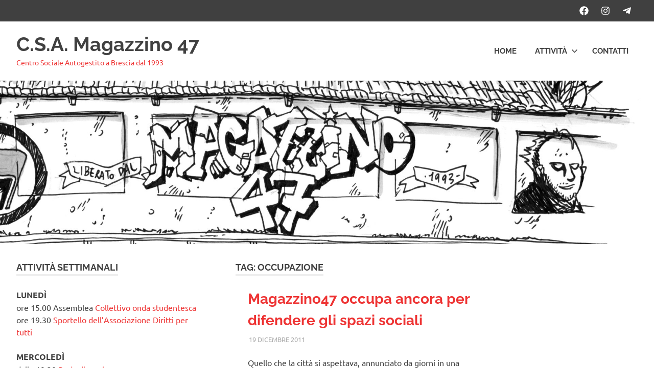

--- FILE ---
content_type: text/html; charset=UTF-8
request_url: https://www.magazzino47.org/tag/occupazione/
body_size: 18688
content:
<!DOCTYPE html>
<html lang="it-IT">

<head>
<meta charset="UTF-8">
<meta name="viewport" content="width=device-width, initial-scale=1">
<link rel="profile" href="http://gmpg.org/xfn/11">
<link rel="pingback" href="https://www.magazzino47.org/xmlrpc.php">

<title>occupazione &#8211; C.S.A. Magazzino 47</title>
<meta name='robots' content='max-image-preview:large' />
<link rel="alternate" type="text/calendar" title="C.S.A. Magazzino 47 &raquo; iCal Feed" href="https://www.magazzino47.org/eventi/?ical=1" />
<style id='wp-img-auto-sizes-contain-inline-css' type='text/css'>
img:is([sizes=auto i],[sizes^="auto," i]){contain-intrinsic-size:3000px 1500px}
/*# sourceURL=wp-img-auto-sizes-contain-inline-css */
</style>
<link rel='stylesheet' id='poseidon-theme-fonts-css' href='https://www.magazzino47.org/wp-content/fonts/b9c2b8b8ce006b7dfece4e659464bbb7.css' type='text/css' media='all' />
<link rel='stylesheet' id='wp-block-library-css' href='https://www.magazzino47.org/wp-includes/css/dist/block-library/style.min.css' type='text/css' media='all' />
<style id='global-styles-inline-css' type='text/css'>
:root{--wp--preset--aspect-ratio--square: 1;--wp--preset--aspect-ratio--4-3: 4/3;--wp--preset--aspect-ratio--3-4: 3/4;--wp--preset--aspect-ratio--3-2: 3/2;--wp--preset--aspect-ratio--2-3: 2/3;--wp--preset--aspect-ratio--16-9: 16/9;--wp--preset--aspect-ratio--9-16: 9/16;--wp--preset--color--black: #000000;--wp--preset--color--cyan-bluish-gray: #abb8c3;--wp--preset--color--white: #ffffff;--wp--preset--color--pale-pink: #f78da7;--wp--preset--color--vivid-red: #cf2e2e;--wp--preset--color--luminous-vivid-orange: #ff6900;--wp--preset--color--luminous-vivid-amber: #fcb900;--wp--preset--color--light-green-cyan: #7bdcb5;--wp--preset--color--vivid-green-cyan: #00d084;--wp--preset--color--pale-cyan-blue: #8ed1fc;--wp--preset--color--vivid-cyan-blue: #0693e3;--wp--preset--color--vivid-purple: #9b51e0;--wp--preset--color--primary: #22aadd;--wp--preset--color--secondary: #0084b7;--wp--preset--color--tertiary: #005e91;--wp--preset--color--accent: #dd2e22;--wp--preset--color--highlight: #00b734;--wp--preset--color--light-gray: #eeeeee;--wp--preset--color--gray: #777777;--wp--preset--color--dark-gray: #404040;--wp--preset--gradient--vivid-cyan-blue-to-vivid-purple: linear-gradient(135deg,rgb(6,147,227) 0%,rgb(155,81,224) 100%);--wp--preset--gradient--light-green-cyan-to-vivid-green-cyan: linear-gradient(135deg,rgb(122,220,180) 0%,rgb(0,208,130) 100%);--wp--preset--gradient--luminous-vivid-amber-to-luminous-vivid-orange: linear-gradient(135deg,rgb(252,185,0) 0%,rgb(255,105,0) 100%);--wp--preset--gradient--luminous-vivid-orange-to-vivid-red: linear-gradient(135deg,rgb(255,105,0) 0%,rgb(207,46,46) 100%);--wp--preset--gradient--very-light-gray-to-cyan-bluish-gray: linear-gradient(135deg,rgb(238,238,238) 0%,rgb(169,184,195) 100%);--wp--preset--gradient--cool-to-warm-spectrum: linear-gradient(135deg,rgb(74,234,220) 0%,rgb(151,120,209) 20%,rgb(207,42,186) 40%,rgb(238,44,130) 60%,rgb(251,105,98) 80%,rgb(254,248,76) 100%);--wp--preset--gradient--blush-light-purple: linear-gradient(135deg,rgb(255,206,236) 0%,rgb(152,150,240) 100%);--wp--preset--gradient--blush-bordeaux: linear-gradient(135deg,rgb(254,205,165) 0%,rgb(254,45,45) 50%,rgb(107,0,62) 100%);--wp--preset--gradient--luminous-dusk: linear-gradient(135deg,rgb(255,203,112) 0%,rgb(199,81,192) 50%,rgb(65,88,208) 100%);--wp--preset--gradient--pale-ocean: linear-gradient(135deg,rgb(255,245,203) 0%,rgb(182,227,212) 50%,rgb(51,167,181) 100%);--wp--preset--gradient--electric-grass: linear-gradient(135deg,rgb(202,248,128) 0%,rgb(113,206,126) 100%);--wp--preset--gradient--midnight: linear-gradient(135deg,rgb(2,3,129) 0%,rgb(40,116,252) 100%);--wp--preset--font-size--small: 13px;--wp--preset--font-size--medium: 20px;--wp--preset--font-size--large: 36px;--wp--preset--font-size--x-large: 42px;--wp--preset--spacing--20: 0.44rem;--wp--preset--spacing--30: 0.67rem;--wp--preset--spacing--40: 1rem;--wp--preset--spacing--50: 1.5rem;--wp--preset--spacing--60: 2.25rem;--wp--preset--spacing--70: 3.38rem;--wp--preset--spacing--80: 5.06rem;--wp--preset--shadow--natural: 6px 6px 9px rgba(0, 0, 0, 0.2);--wp--preset--shadow--deep: 12px 12px 50px rgba(0, 0, 0, 0.4);--wp--preset--shadow--sharp: 6px 6px 0px rgba(0, 0, 0, 0.2);--wp--preset--shadow--outlined: 6px 6px 0px -3px rgb(255, 255, 255), 6px 6px rgb(0, 0, 0);--wp--preset--shadow--crisp: 6px 6px 0px rgb(0, 0, 0);}:where(.is-layout-flex){gap: 0.5em;}:where(.is-layout-grid){gap: 0.5em;}body .is-layout-flex{display: flex;}.is-layout-flex{flex-wrap: wrap;align-items: center;}.is-layout-flex > :is(*, div){margin: 0;}body .is-layout-grid{display: grid;}.is-layout-grid > :is(*, div){margin: 0;}:where(.wp-block-columns.is-layout-flex){gap: 2em;}:where(.wp-block-columns.is-layout-grid){gap: 2em;}:where(.wp-block-post-template.is-layout-flex){gap: 1.25em;}:where(.wp-block-post-template.is-layout-grid){gap: 1.25em;}.has-black-color{color: var(--wp--preset--color--black) !important;}.has-cyan-bluish-gray-color{color: var(--wp--preset--color--cyan-bluish-gray) !important;}.has-white-color{color: var(--wp--preset--color--white) !important;}.has-pale-pink-color{color: var(--wp--preset--color--pale-pink) !important;}.has-vivid-red-color{color: var(--wp--preset--color--vivid-red) !important;}.has-luminous-vivid-orange-color{color: var(--wp--preset--color--luminous-vivid-orange) !important;}.has-luminous-vivid-amber-color{color: var(--wp--preset--color--luminous-vivid-amber) !important;}.has-light-green-cyan-color{color: var(--wp--preset--color--light-green-cyan) !important;}.has-vivid-green-cyan-color{color: var(--wp--preset--color--vivid-green-cyan) !important;}.has-pale-cyan-blue-color{color: var(--wp--preset--color--pale-cyan-blue) !important;}.has-vivid-cyan-blue-color{color: var(--wp--preset--color--vivid-cyan-blue) !important;}.has-vivid-purple-color{color: var(--wp--preset--color--vivid-purple) !important;}.has-black-background-color{background-color: var(--wp--preset--color--black) !important;}.has-cyan-bluish-gray-background-color{background-color: var(--wp--preset--color--cyan-bluish-gray) !important;}.has-white-background-color{background-color: var(--wp--preset--color--white) !important;}.has-pale-pink-background-color{background-color: var(--wp--preset--color--pale-pink) !important;}.has-vivid-red-background-color{background-color: var(--wp--preset--color--vivid-red) !important;}.has-luminous-vivid-orange-background-color{background-color: var(--wp--preset--color--luminous-vivid-orange) !important;}.has-luminous-vivid-amber-background-color{background-color: var(--wp--preset--color--luminous-vivid-amber) !important;}.has-light-green-cyan-background-color{background-color: var(--wp--preset--color--light-green-cyan) !important;}.has-vivid-green-cyan-background-color{background-color: var(--wp--preset--color--vivid-green-cyan) !important;}.has-pale-cyan-blue-background-color{background-color: var(--wp--preset--color--pale-cyan-blue) !important;}.has-vivid-cyan-blue-background-color{background-color: var(--wp--preset--color--vivid-cyan-blue) !important;}.has-vivid-purple-background-color{background-color: var(--wp--preset--color--vivid-purple) !important;}.has-black-border-color{border-color: var(--wp--preset--color--black) !important;}.has-cyan-bluish-gray-border-color{border-color: var(--wp--preset--color--cyan-bluish-gray) !important;}.has-white-border-color{border-color: var(--wp--preset--color--white) !important;}.has-pale-pink-border-color{border-color: var(--wp--preset--color--pale-pink) !important;}.has-vivid-red-border-color{border-color: var(--wp--preset--color--vivid-red) !important;}.has-luminous-vivid-orange-border-color{border-color: var(--wp--preset--color--luminous-vivid-orange) !important;}.has-luminous-vivid-amber-border-color{border-color: var(--wp--preset--color--luminous-vivid-amber) !important;}.has-light-green-cyan-border-color{border-color: var(--wp--preset--color--light-green-cyan) !important;}.has-vivid-green-cyan-border-color{border-color: var(--wp--preset--color--vivid-green-cyan) !important;}.has-pale-cyan-blue-border-color{border-color: var(--wp--preset--color--pale-cyan-blue) !important;}.has-vivid-cyan-blue-border-color{border-color: var(--wp--preset--color--vivid-cyan-blue) !important;}.has-vivid-purple-border-color{border-color: var(--wp--preset--color--vivid-purple) !important;}.has-vivid-cyan-blue-to-vivid-purple-gradient-background{background: var(--wp--preset--gradient--vivid-cyan-blue-to-vivid-purple) !important;}.has-light-green-cyan-to-vivid-green-cyan-gradient-background{background: var(--wp--preset--gradient--light-green-cyan-to-vivid-green-cyan) !important;}.has-luminous-vivid-amber-to-luminous-vivid-orange-gradient-background{background: var(--wp--preset--gradient--luminous-vivid-amber-to-luminous-vivid-orange) !important;}.has-luminous-vivid-orange-to-vivid-red-gradient-background{background: var(--wp--preset--gradient--luminous-vivid-orange-to-vivid-red) !important;}.has-very-light-gray-to-cyan-bluish-gray-gradient-background{background: var(--wp--preset--gradient--very-light-gray-to-cyan-bluish-gray) !important;}.has-cool-to-warm-spectrum-gradient-background{background: var(--wp--preset--gradient--cool-to-warm-spectrum) !important;}.has-blush-light-purple-gradient-background{background: var(--wp--preset--gradient--blush-light-purple) !important;}.has-blush-bordeaux-gradient-background{background: var(--wp--preset--gradient--blush-bordeaux) !important;}.has-luminous-dusk-gradient-background{background: var(--wp--preset--gradient--luminous-dusk) !important;}.has-pale-ocean-gradient-background{background: var(--wp--preset--gradient--pale-ocean) !important;}.has-electric-grass-gradient-background{background: var(--wp--preset--gradient--electric-grass) !important;}.has-midnight-gradient-background{background: var(--wp--preset--gradient--midnight) !important;}.has-small-font-size{font-size: var(--wp--preset--font-size--small) !important;}.has-medium-font-size{font-size: var(--wp--preset--font-size--medium) !important;}.has-large-font-size{font-size: var(--wp--preset--font-size--large) !important;}.has-x-large-font-size{font-size: var(--wp--preset--font-size--x-large) !important;}
/*# sourceURL=global-styles-inline-css */
</style>

<style id='classic-theme-styles-inline-css' type='text/css'>
/*! This file is auto-generated */
.wp-block-button__link{color:#fff;background-color:#32373c;border-radius:9999px;box-shadow:none;text-decoration:none;padding:calc(.667em + 2px) calc(1.333em + 2px);font-size:1.125em}.wp-block-file__button{background:#32373c;color:#fff;text-decoration:none}
/*# sourceURL=/wp-includes/css/classic-themes.min.css */
</style>
<link rel='stylesheet' id='cptch_stylesheet-css' href='https://www.magazzino47.org/wp-content/plugins/captcha/css/front_end_style.css' type='text/css' media='all' />
<link rel='stylesheet' id='dashicons-css' href='https://www.magazzino47.org/wp-includes/css/dashicons.min.css' type='text/css' media='all' />
<link rel='stylesheet' id='cptch_desktop_style-css' href='https://www.magazzino47.org/wp-content/plugins/captcha/css/desktop_style.css' type='text/css' media='all' />
<link rel='stylesheet' id='contact-form-7-css' href='https://www.magazzino47.org/wp-content/plugins/contact-form-7/includes/css/styles.css' type='text/css' media='all' />
<link rel='stylesheet' id='crp-style-rounded-thumbs-css' href='https://www.magazzino47.org/wp-content/plugins/contextual-related-posts/css/rounded-thumbs.min.css' type='text/css' media='all' />
<style id='crp-style-rounded-thumbs-inline-css' type='text/css'>

			.crp_related.crp-rounded-thumbs a {
				width: 150px;
                height: 150px;
				text-decoration: none;
			}
			.crp_related.crp-rounded-thumbs img {
				max-width: 150px;
				margin: auto;
			}
			.crp_related.crp-rounded-thumbs .crp_title {
				width: 100%;
			}
			
/*# sourceURL=crp-style-rounded-thumbs-inline-css */
</style>
<link rel='stylesheet' id='chld_thm_cfg_parent-css' href='https://www.magazzino47.org/wp-content/themes/poseidon/style.css' type='text/css' media='all' />
<link rel='stylesheet' id='poseidon-stylesheet-css' href='https://www.magazzino47.org/wp-content/themes/poseidon-mag/style.css' type='text/css' media='all' />
<style id='poseidon-stylesheet-inline-css' type='text/css'>
.type-post .entry-footer .entry-tags, .type-post .entry-footer .post-navigation, .type-post .entry-footer .entry-author, .primary-navigation .main-navigation li.header-search { position: absolute; clip: rect(1px, 1px, 1px, 1px); width: 1px; height: 1px; overflow: hidden; }
/*# sourceURL=poseidon-stylesheet-inline-css */
</style>
<link rel='stylesheet' id='poseidon-pro-css' href='https://www.magazzino47.org/wp-content/plugins/poseidon-pro/assets/css/poseidon-pro.css' type='text/css' media='all' />
<link rel='stylesheet' id='booster-extension-social-icons-css' href='https://www.magazzino47.org/wp-content/plugins/booster-extension/assets/css/social-icons.min.css' type='text/css' media='all' />
<link rel='stylesheet' id='booster-extension-style-css' href='https://www.magazzino47.org/wp-content/plugins/booster-extension/assets/css/style.css' type='text/css' media='all' />
<link rel='stylesheet' id='ecae-frontend-css' href='https://www.magazzino47.org/wp-content/plugins/easy-custom-auto-excerpt/assets/style-frontend.css' type='text/css' media='all' />
<link rel='stylesheet' id='ecae-buttonskin-none-css' href='https://www.magazzino47.org/wp-content/plugins/easy-custom-auto-excerpt/buttons/ecae-buttonskin-none.css' type='text/css' media='all' />
<link rel='stylesheet' id='ak_sideposts-css' href='https://www.magazzino47.org/wp-content/plugins/sideposts/style.css' type='text/css' media='all' />
<link rel='stylesheet' id='mc_video_plugin_css-css' href='https://www.magazzino47.org/wp-content/plugins/mediacore-video-widget/style.css' type='text/css' media='all' />
<script type="text/javascript" src="https://www.magazzino47.org/wp-content/themes/poseidon/assets/js/svgxuse.min.js" id="svgxuse-js"></script>
<script type="text/javascript" src="https://www.magazzino47.org/wp-includes/js/jquery/jquery.min.js" id="jquery-core-js"></script>
<script type="text/javascript" src="https://www.magazzino47.org/wp-includes/js/jquery/jquery-migrate.min.js" id="jquery-migrate-js"></script>
<link rel="https://api.w.org/" href="https://www.magazzino47.org/wp-json/" /><link rel="alternate" title="JSON" type="application/json" href="https://www.magazzino47.org/wp-json/wp/v2/tags/230" /><meta name="framework" content="Alkivia Framework 0.9" />
<meta name="tec-api-version" content="v1"><meta name="tec-api-origin" content="https://www.magazzino47.org"><link rel="alternate" href="https://www.magazzino47.org/wp-json/tribe/events/v1/events/?tags=occupazione" /><link rel="icon" href="https://www.magazzino47.org/files/2025/09/cropped-Magazzino47_logo-32x32.png" sizes="32x32" />
<link rel="icon" href="https://www.magazzino47.org/files/2025/09/cropped-Magazzino47_logo-192x192.png" sizes="192x192" />
<link rel="apple-touch-icon" href="https://www.magazzino47.org/files/2025/09/cropped-Magazzino47_logo-180x180.png" />
<meta name="msapplication-TileImage" content="https://www.magazzino47.org/files/2025/09/cropped-Magazzino47_logo-270x270.png" />
		<style type="text/css" id="wp-custom-css">
			a:link, a:visited, .entry-title a:link, .entry-title a:visited, .main-navigation-menu li.current-menu-item > a, .site-branding a:hover, .site-description, .main-navigation-menu a:hover  {
    color: #e33;
}

a:hover, .entry-title a:hover   {
    color: #a22;
}

.tzwb-social-icons .social-icons-menu li a {
	    background-color: #e33;
}

.tzwb-social-icons .social-icons-menu li a:hover {
	    background-color: #a22;
}

ul.mc-videolisting   {
    list-style: none !important;
}

.widget ul {
    list-style: square inside;
}

.twp-like-dislike-button {
		display:none;
}

div.booster-block {
		display:none;
}
		</style>
		<link rel='stylesheet' id='fts-feed-styles-css' href='https://www.magazzino47.org/wp-content/plugins/feed-them-social/includes/feeds/css/styles.min.css' type='text/css' media='all' />
</head>

<body class="archive tag tag-occupazione tag-230 wp-embed-responsive wp-theme-poseidon wp-child-theme-poseidon-mag booster-extension tribe-no-js page-template-poseidon-magazzino47 sidebar-left post-layout-small author-hidden categories-hidden">

	
	<div id="page" class="hfeed site">

		<a class="skip-link screen-reader-text" href="#content">Salta al contenuto</a>

		
		<div id="header-top" class="header-bar-wrap"><div id="header-bar" class="header-bar container clearfix"><div id="header-social-icons" class="social-icons-navigation clearfix"><ul id="menu-social-icons-menu" class="social-icons-menu"><li id="menu-item-2427" class="menu-item menu-item-type-custom menu-item-object-custom menu-item-2427"><a href="https://www.facebook.com/Magazzino47/"><span class = "screen-reader-text">Facebook</span><svg class="icon icon-facebook" aria-hidden="true" role="img"> <use xlink:href="https://www.magazzino47.org/wp-content/plugins/poseidon-pro/assets/icons/social-icons.svg?ver=20240124#icon-facebook"></use> </svg></a></li>
<li id="menu-item-2498" class="menu-item menu-item-type-custom menu-item-object-custom menu-item-2498"><a href="http://www.instagram.com/csamagazzino47/"><span class = "screen-reader-text">Instagram</span><svg class="icon icon-instagram" aria-hidden="true" role="img"> <use xlink:href="https://www.magazzino47.org/wp-content/plugins/poseidon-pro/assets/icons/social-icons.svg?ver=20240124#icon-instagram"></use> </svg></a></li>
<li id="menu-item-3752" class="menu-item menu-item-type-custom menu-item-object-custom menu-item-3752"><a href="https://t.me/csamagazzino47"><span class = "screen-reader-text">Telegram</span><svg class="icon icon-telegram" aria-hidden="true" role="img"> <use xlink:href="https://www.magazzino47.org/wp-content/plugins/poseidon-pro/assets/icons/social-icons.svg?ver=20240124#icon-telegram"></use> </svg></a></li>
</ul></div></div></div>
		<header id="masthead" class="site-header clearfix" role="banner">

			<div class="header-main container clearfix">

				<div id="logo" class="site-branding clearfix">

										
			<p class="site-title"><a href="https://www.magazzino47.org/" rel="home">C.S.A. Magazzino 47</a></p>

								
			<p class="site-description">Centro Sociale Autogestito a Brescia dal 1993</p>

			
				</div><!-- .site-branding -->

				

	<button class="primary-menu-toggle menu-toggle" aria-controls="primary-menu" aria-expanded="false" >
		<svg class="icon icon-menu" aria-hidden="true" role="img"> <use xlink:href="https://www.magazzino47.org/wp-content/themes/poseidon/assets/icons/genericons-neue.svg#menu"></use> </svg><svg class="icon icon-close" aria-hidden="true" role="img"> <use xlink:href="https://www.magazzino47.org/wp-content/themes/poseidon/assets/icons/genericons-neue.svg#close"></use> </svg>		<span class="menu-toggle-text screen-reader-text">Menu</span>
	</button>

	<div class="primary-navigation">

		<nav id="site-navigation" class="main-navigation" role="navigation"  aria-label="Menu principale">

			<ul id="primary-menu" class="menu"><li id="menu-item-17" class="menu-item menu-item-type-custom menu-item-object-custom menu-item-17"><a href="/">Home</a></li>
<li id="menu-item-45" class="menu-item menu-item-type-post_type menu-item-object-page menu-item-has-children menu-item-45"><a href="https://www.magazzino47.org/attivita/">Attività<svg class="icon icon-expand" aria-hidden="true" role="img"> <use xlink:href="https://www.magazzino47.org/wp-content/themes/poseidon/assets/icons/genericons-neue.svg#expand"></use> </svg></a>
<ul class="sub-menu">
	<li id="menu-item-3690" class="menu-item menu-item-type-post_type menu-item-object-page menu-item-3690"><a href="https://www.magazzino47.org/bytea/">BYTE::A – hacklab</a></li>
	<li id="menu-item-86" class="menu-item menu-item-type-post_type menu-item-object-page menu-item-86"><a href="https://www.magazzino47.org/librovineria/">L’enoteca-libreria</a></li>
	<li id="menu-item-5" class="menu-item menu-item-type-post_type menu-item-object-page menu-item-5"><a href="https://www.magazzino47.org/mercato47/">Mercato47</a></li>
	<li id="menu-item-3789" class="menu-item menu-item-type-post_type menu-item-object-page menu-item-3789"><a href="https://www.magazzino47.org/roda-de-samba/">Roda de samba</a></li>
	<li id="menu-item-2668" class="menu-item menu-item-type-post_type menu-item-object-page menu-item-2668"><a href="https://www.magazzino47.org/sportello-antisfratti-associazione-diritti-per-tutti/">Sportello antisfratti</a></li>
</ul>
</li>
<li id="menu-item-16" class="menu-item menu-item-type-post_type menu-item-object-page menu-item-16"><a href="https://www.magazzino47.org/contatti/">Contatti</a></li>
</ul>		</nav><!-- #site-navigation -->

	</div><!-- .primary-navigation -->



			</div><!-- .header-main -->

		</header><!-- #masthead -->

		
		
			<div id="headimg" class="header-image">

			
				<img src="https://www.magazzino47.org/files/2019/01/ZEROCALCARE_magazzino47_home.jpg" srcset="https://www.magazzino47.org/files/2019/01/ZEROCALCARE_magazzino47_home.jpg 2500w, https://www.magazzino47.org/files/2019/01/ZEROCALCARE_magazzino47_home-300x75.jpg 300w, https://www.magazzino47.org/files/2019/01/ZEROCALCARE_magazzino47_home-768x192.jpg 768w, https://www.magazzino47.org/files/2019/01/ZEROCALCARE_magazzino47_home-1024x256.jpg 1024w, https://www.magazzino47.org/files/2019/01/ZEROCALCARE_magazzino47_home-1920x480.jpg 1920w" width="2500" height="625" alt="C.S.A. Magazzino 47">

			
			</div>

			
		
		
		<div id="content" class="site-content container clearfix">

	<section id="primary" class="content-area">
		<main id="main" class="site-main" role="main">

		
			<header class="page-header">

				<h1 class="archive-title">Tag: <span>occupazione</span></h1>				
			</header><!-- .page-header -->

			<div id="post-wrapper" class="post-wrapper clearfix">

				
<article id="post-134" class="post-134 post type-post status-publish format-standard hentry category-comunicati tag-forza-e-costanza tag-occupazione tag-voglio-spazio">

	
	<div class="post-content">

		<header class="entry-header">

			<h2 class="entry-title"><a href="https://www.magazzino47.org/2011/12/19/magazzino47-occupa-ancora-per-difendere-gli-spazi-sociali/" rel="bookmark">Magazzino47 occupa ancora per difendere gli spazi sociali</a></h2>
			<div class="entry-meta"><span class="meta-date"><a href="https://www.magazzino47.org/2011/12/19/magazzino47-occupa-ancora-per-difendere-gli-spazi-sociali/" title="18:26" rel="bookmark"><time class="entry-date published updated" datetime="2011-12-19T18:26:56+01:00">19 Dicembre 2011</time></a></span><span class="meta-author"> <span class="author vcard"><a class="url fn n" href="https://www.magazzino47.org/author/magazzino47/" title="Visualizza tutti gli articoli di CS Magazzino47" rel="author">CS Magazzino47</a></span></span><span class="meta-category"> <a href="https://www.magazzino47.org/category/senza-categoria/comunicati/" rel="category tag">Comunicati</a></span></div>
		</header><!-- .entry-header -->

		<div class="entry-content entry-excerpt clearfix">
			
			<div class="twp-like-dislike-button twp-like-dislike-thumb">

				
				<span data-id="134" id="twp-post-like" class="twp-post-like-dislike can-like">
		            <img src="https://www.magazzino47.org/wp-content/plugins/booster-extension//assets/icon/thumbs-up.svg" />		        </span>

				<span class="twp-like-count">
		            0		        </span>

				
				<span data-id="134" id="twp-post-dislike" class="twp-post-like-dislike can-dislike ">
		            <img src="https://www.magazzino47.org/wp-content/plugins/booster-extension//assets/icon/thumbs-down.svg" />		            
		        </span>

				<span class="twp-dislike-count">
		            0		        </span>

			</div>

		<!-- Begin :: Generated by Easy Custom Auto Excerpt --><div class="ecae" style=""><div class='booster-block booster-read-block'>
                <div class="twp-read-time">
                	<i class="booster-icon twp-clock"></i> <span>Read Time:</span>1 Minute, 54 Second                </div>

            </div><p>Quello che la città si aspettava, annunciato da giorni in una conferenza del csa Magazzino 47, discusso da altrettanto tempo, e vietato con un dispositivo di sicurezza incredibile da parte della questura, era un corteo. Alle 16.30 di sabato 17 dicembre, molte persone, in effetti, cominciano a concentrarsi in Piazza Rovetta dove le forze dell&#8217;ordine chiudono le vie d&#8217;uscita con diversi blindati e transennano la zona per bloccare un eventuale tentativo di partire verso il cuore del centro città.<br />
</div><!-- End :: Generated by Easy Custom Auto Excerpt -->			
			<a href="https://www.magazzino47.org/2011/12/19/magazzino47-occupa-ancora-per-difendere-gli-spazi-sociali/" class="more-link">Leggi tutto</a>

					</div><!-- .entry-content -->

	</div>

</article>

<article id="post-122" class="post-122 post type-post status-publish format-standard hentry category-comunicati tag-astra tag-occupazione tag-voglio-spazio">

	
	<div class="post-content">

		<header class="entry-header">

			<h2 class="entry-title"><a href="https://www.magazzino47.org/2011/12/10/magazzino-47-senza-casa-magazzino-47-ovunque-occupazione-nuovo-cinema-astra/" rel="bookmark">MAGAZZINO 47 SENZA CASA? MAGAZZINO 47 OVUNQUE! OCCUPAZIONE NUOVO CINEMA ASTRA!</a></h2>
			<div class="entry-meta"><span class="meta-date"><a href="https://www.magazzino47.org/2011/12/10/magazzino-47-senza-casa-magazzino-47-ovunque-occupazione-nuovo-cinema-astra/" title="18:00" rel="bookmark"><time class="entry-date published updated" datetime="2011-12-10T18:00:27+01:00">10 Dicembre 2011</time></a></span><span class="meta-author"> <span class="author vcard"><a class="url fn n" href="https://www.magazzino47.org/author/magazzino47/" title="Visualizza tutti gli articoli di CS Magazzino47" rel="author">CS Magazzino47</a></span></span><span class="meta-category"> <a href="https://www.magazzino47.org/category/senza-categoria/comunicati/" rel="category tag">Comunicati</a></span></div>
		</header><!-- .entry-header -->

		<div class="entry-content entry-excerpt clearfix">
			
			<div class="twp-like-dislike-button twp-like-dislike-thumb">

				
				<span data-id="122" id="twp-post-like" class="twp-post-like-dislike can-like">
		            <img src="https://www.magazzino47.org/wp-content/plugins/booster-extension//assets/icon/thumbs-up.svg" />		        </span>

				<span class="twp-like-count">
		            0		        </span>

				
				<span data-id="122" id="twp-post-dislike" class="twp-post-like-dislike can-dislike ">
		            <img src="https://www.magazzino47.org/wp-content/plugins/booster-extension//assets/icon/thumbs-down.svg" />		            
		        </span>

				<span class="twp-dislike-count">
		            0		        </span>

			</div>

		<!-- Begin :: Generated by Easy Custom Auto Excerpt --><div class="ecae" style=""><div class='booster-block booster-read-block'>
                <div class="twp-read-time">
                	<i class="booster-icon twp-clock"></i> <span>Read Time:</span>3 Minute, 10 Second                </div>

            </div><p>La giunta comunale Rolfi-Paroli vuole sgomberare il centro sociale Magazzino 47. Vuole eliminare un’importante realtà sociale attiva a Brescia da 18 anni, una comunità politica aperta, libera e del tutto indipendente da partiti e istituzioni. Come sempre per chi sta al potere l’indipendenza che cresce nella società è una minaccia e un pericolo.</p>
<p>Ma forse è utile ricordare a chi si illude di poter cancellare il centro sociale autogestito di Brescia che in città non mancano certo edifici e spazi inutilizzati da riaprire, da rendere pubblici, da riconquistare come beni comuni finalmente sottratti alla speculazione. Ciascuno di questi luoghi è motivo e occasione per affermare con certezza che Magazzino 47 continuerà ad esistere in ogni caso.</p>
<p><object id="cb_embed_player1" width="480" height="385" classid="clsid:d27cdb6e-ae6d-11cf-96b8-444553540000" codebase="http://download.macromedia.com/pub/shockwave/cabs/flash/swflash.cab#version=6,0,40,0"><param name="src" value="http://ctvmail.org/tubo/player/jw_smart/player-viral.swf" /><param name="allowscriptaccess" value="always" /><param name="allowfullscreen" value="true" /><param name="play" value="false" /><param name="loop" value="false" /><param name="flashvars" value="file=http://ctvmail.org/tubo/files/videos/13235884814c3c3.flv" /><embed id="cb_embed_player1" width="480" height="385" type="application/x-shockwave-flash" src="http://ctvmail.org/tubo/player/jw_smart/player-viral.swf" allowscriptaccess="always" allowfullscreen="true" play="false" loop="false" flashvars="file=http://ctvmail.org/tubo/files/videos/13235884814c3c3.flv" /></object></p>
<p></div><!-- End :: Generated by Easy Custom Auto Excerpt -->			
			<a href="https://www.magazzino47.org/2011/12/10/magazzino-47-senza-casa-magazzino-47-ovunque-occupazione-nuovo-cinema-astra/" class="more-link">Leggi tutto</a>

					</div><!-- .entry-content -->

	</div>

</article>

			</div>

			
		</main><!-- #main -->
	</section><!-- #primary -->

	
	<section id="secondary" class="sidebar widget-area clearfix" role="complementary">

		<aside id="text-4" class="widget widget_text clearfix"><div class="widget-header"><h3 class="widget-title">ATTIVITÀ SETTIMANALI</h3></div>			<div class="textwidget"><div>
<strong>LUNEDÌ</strong><br />
ore 15.00 Assemblea <a href="https://www.instagram.com/collettivondastudentesca/">Collettivo onda studentesca </a><br />
ore 19.30 <a href="https://www.magazzino47.org/sportello-antisfratti-associazione-diritti-per-tutti/"> Sportello dell’Associazione Diritti per tutti </a></p>
<p><strong>MERCOLEDÌ</strong><br />
dalle 19.30 <a href="https://www.magazzino47.org/roda-de-samba/">Roda di samba</a></p>
<p><strong>GIOVEDÌ</strong><br />
dalle 21.00 <a href="https://www.magazzino47.org/bytea/">Byte::a - hacklab</a></p>
<p><strong>VENERDÌ</strong><br />
dalle 16.00 alle 19.00 <a href="https://www.magazzino47.org/mercato47/"> Mercato 47 </a><br />
dalle 18.00 <a href="https://www.magazzino47.org/librovineria/">De gusti books</a>
 </div>
</div>
		</aside><aside id="tzwb-social-icons-2" class="widget tzwb-social-icons clearfix">
		<div class="tzwb-content tzwb-clearfix">

			<ul id="menu-social-icons-menu-1" class="tzwb-social-icons-menu social-icons-menu menu"><li class="menu-item menu-item-type-custom menu-item-object-custom menu-item-2427"><a href="https://www.facebook.com/Magazzino47/"><span class="screen-reader-text">Facebook</span><svg class="icon icon-facebook" aria-hidden="true" role="img"> <use xlink:href="https://www.magazzino47.org/wp-content/plugins/themezee-widget-bundle/assets/icons/social-icons.svg?ver=20251220#icon-facebook"></use> </svg></a></li>
<li class="menu-item menu-item-type-custom menu-item-object-custom menu-item-2498"><a href="http://www.instagram.com/csamagazzino47/"><span class="screen-reader-text">Instagram</span><svg class="icon icon-instagram" aria-hidden="true" role="img"> <use xlink:href="https://www.magazzino47.org/wp-content/plugins/themezee-widget-bundle/assets/icons/social-icons.svg?ver=20251220#icon-instagram"></use> </svg></a></li>
<li class="menu-item menu-item-type-custom menu-item-object-custom menu-item-3752"><a href="https://t.me/csamagazzino47"><span class="screen-reader-text">Telegram</span><svg class="icon icon-telegram" aria-hidden="true" role="img"> <use xlink:href="https://www.magazzino47.org/wp-content/plugins/themezee-widget-bundle/assets/icons/social-icons.svg?ver=20251220#icon-telegram"></use> </svg></a></li>
</ul>
		</div>

		</aside><aside id="custom_html-2" class="widget_text widget widget_custom_html clearfix"><div class="textwidget custom-html-widget"><style type="text/css">
</style><div id="feed_dynamic_classppsxjxzyow_basic" class="fts-instagram-inline-block-centered feed_dynamic_classppsxjxzyow_basic"  data-ftsi-columns="3" data-ftsi-columns-tablet="2" data-ftsi-columns-mobile="1" data-ftsi-force-columns="" data-ftsi-margin="1px" data-ftsi-height="">                            <div class="slicker-instagram-placeholder fts-instagram-wrapper" style="background-image:url('https://scontent-fra3-2.cdninstagram.com/v/t51.82787-15/622492837_18185550457360173_5229411876941122315_n.jpg?stp=dst-jpg_e35_tt6&#038;_nc_cat=104&#038;ccb=7-5&#038;_nc_sid=18de74&#038;efg=eyJlZmdfdGFnIjoiRkVFRC5iZXN0X2ltYWdlX3VybGdlbi5DMyJ9&#038;_nc_ohc=oNZidZOZqkkQ7kNvwEtsyYQ&#038;_nc_oc=Adm83_d4CxrhTqaszIouQYHiEdu2BGl9YszNzFonxIXhTQdmNeo68t5FAUKvV9fw2ffHWLNhRzeDwp4pseBKKfWz&#038;_nc_zt=23&#038;_nc_ht=scontent-fra3-2.cdninstagram.com&#038;edm=ANQ71j8EAAAA&#038;_nc_gid=7fDWiN5kcuucc-YZea883A&#038;oh=00_AfuYEXIAlzENTnt1oc4c815ETW7tBQcne3TTKd41wEwnaw&#038;oe=6983A617')">
                                            <a href='https://www.instagram.com/p/DUDiiGJiMig/' title='✌️KOBANE CALLING: RISE UP 4 ROJAVA!
CON LA RESISTENZA, CONTRO LE GUERRE DEL CAPITALISMO
LUNEDÌ 02/02/2026 ore 20.30 – C.S.A. MAGAZZINO 47
ASSEMBLEA PUBBLICA

Dopo la manifestazione cittadina di sabato 24 gennaio a supporto della rivoluzione del Rojava, contro le guerre e i genocidi dell’imperialismo capitalista, continuiamo a organizzare le iniziative solidali con la resistenza dei popoli della Siria del nord-est e di tutti quelli oppressi nel mondo, per rompere il silenzio mediatico della comunità internazionale e per costruire l’opposizione a un sistema che uccide, colonizza, sfrutta in nome del profitto.

Nonostante l’annuncio del cessate il fuoco da parte del governo di Damasco, le milizie jihadiste di Al Jolani continuano ad attaccare civili e commettere crimini nei territori della Siria del nord e dell’est con l’obiettivo di eliminare l’esperienza del Confederalismo democratico fondata sulla democrazia delle comuni, l’autonomia delle donne, l’ecologia sociale e la convivenza pacifica tra i popoli. Dal 6 gennaio, il popolo curdo sta resistendo agli attacchi militari del governo siriano - sostenuto da Turchia, Israele, Stati Uniti e Unione Europea - difendendo il proprio diritto di autodeterminazione e gridando al mondo intero che la vita è degna di essere vissuta solo se libera dalla cultura del dominio e della guerra. Una cultura che si diffonde a partire dai Paesi occidentali, con l’Italia in prima linea nella vendita di armi a Israele e alla Turchia e nel sostegno economico a guerre genocidarie e colonialiste in Medio Oriente.

Invitiamo tutte e tutti, lunedì 02/02/2026 alle ore 20.30 al C.S.A. Magazzino 47 a un’assemblea pubblica per continuare a organizzare la mobilitazione in solidarietà alla resistenza in Rojava, al fianco di tutti i popoli che lottano per la loro autodeterminazione – dalla Siria alla Palestina, dall’Iran all’Europa e agli Stati Uniti – contro il capitalismo e le guerre imperialiste.' target="_blank" rel="noreferrer" class='fts-instagram-link-target fts-slicker-backg
                         fts-instagram-img-link' style="height:65px !important; width:65px; line-height:65px; font-size:65px;"><span class="fts-instagram-icon" style="height:65px; width:65px; line-height:65px; font-size:65px;"></span></a>
                        
                        <div class='slicker-date'>

                            <div class="fts-insta-date-popup-grab">
                            &nbsp;                            </div>
                        </div>
                    <div class='slicker-instaG-backg-link'>

                        <div class='slicker-instaG-photoshadow'></div>
                    </div>
                        <div class="fts-insta-likes-comments-grab-popup">

                            <div class="fts-share-wrap"><a href="javascript:;" class="ft-gallery-link-popup" title="Social Share Options"></a><div class="ft-gallery-share-wrap"><a href="https://www.facebook.com/sharer/sharer.php?u=https://www.instagram.com/p/DUDiiGJiMig/" target="_blank" rel="noreferrer" class="ft-galleryfacebook-icon" title="Share this post on Facebook"><i class="fa fa-facebook-square"></i></a><a href="https://twitter.com/intent/tweet?text=https://www.instagram.com/p/DUDiiGJiMig/+✌️KOBANE CALLING: RISE UP 4 ROJAVA!
CON LA RESISTENZA, CONTRO LE GUERRE DEL CAPITALISMO
LUNEDÌ 02/02/2026 ore 20.30 – C.S.A. MAGAZZINO 47
ASSEMBLEA PUBBLICA

Dopo la manifestazione cittadina di sabato 24 gennaio a supporto della rivoluzione del Rojava, contro le guerre e i genocidi dell’imperialismo capitalista, continuiamo a organizzare le iniziative solidali con la resistenza dei popoli della Siria del nord-est e di tutti quelli oppressi nel mondo, per rompere il silenzio mediatico della comunità internazionale e per costruire l’opposizione a un sistema che uccide, colonizza, sfrutta in nome del profitto.

Nonostante l’annuncio del cessate il fuoco da parte del governo di Damasco, le milizie jihadiste di Al Jolani continuano ad attaccare civili e commettere crimini nei territori della Siria del nord e dell’est con l’obiettivo di eliminare l’esperienza del Confederalismo democratico fondata sulla democrazia delle comuni, l’autonomia delle donne, l’ecologia sociale e la convivenza pacifica tra i popoli. Dal 6 gennaio, il popolo curdo sta resistendo agli attacchi militari del governo siriano - sostenuto da Turchia, Israele, Stati Uniti e Unione Europea - difendendo il proprio diritto di autodeterminazione e gridando al mondo intero che la vita è degna di essere vissuta solo se libera dalla cultura del dominio e della guerra. Una cultura che si diffonde a partire dai Paesi occidentali, con l’Italia in prima linea nella vendita di armi a Israele e alla Turchia e nel sostegno economico a guerre genocidarie e colonialiste in Medio Oriente.

Invitiamo tutte e tutti, lunedì 02/02/2026 alle ore 20.30 al C.S.A. Magazzino 47 a un’assemblea pubblica per continuare a organizzare la mobilitazione in solidarietà alla resistenza in Rojava, al fianco di tutti i popoli che lottano per la loro autodeterminazione – dalla Siria alla Palestina, dall’Iran all’Europa e agli Stati Uniti – contro il capitalismo e le guerre imperialiste." target="_blank" rel="noreferrer" class="ft-gallerytwitter-icon" title="Share this post on Twitter"><i class="fa fa-twitter"></i></a><a href="https://www.linkedin.com/shareArticle?mini=true&amp;url=https://www.instagram.com/p/DUDiiGJiMig/" target="_blank" rel="noreferrer" class="ft-gallerylinkedin-icon" title="Share this post on Linkedin"><i class="fa fa-linkedin"></i></a><a href="mailto:?subject=Shared Link&amp;body=https://www.instagram.com/p/DUDiiGJiMig/ - ✌️KOBANE CALLING: RISE UP 4 ROJAVA!
CON LA RESISTENZA, CONTRO LE GUERRE DEL CAPITALISMO
LUNEDÌ 02/02/2026 ore 20.30 – C.S.A. MAGAZZINO 47
ASSEMBLEA PUBBLICA

Dopo la manifestazione cittadina di sabato 24 gennaio a supporto della rivoluzione del Rojava, contro le guerre e i genocidi dell’imperialismo capitalista, continuiamo a organizzare le iniziative solidali con la resistenza dei popoli della Siria del nord-est e di tutti quelli oppressi nel mondo, per rompere il silenzio mediatico della comunità internazionale e per costruire l’opposizione a un sistema che uccide, colonizza, sfrutta in nome del profitto.

Nonostante l’annuncio del cessate il fuoco da parte del governo di Damasco, le milizie jihadiste di Al Jolani continuano ad attaccare civili e commettere crimini nei territori della Siria del nord e dell’est con l’obiettivo di eliminare l’esperienza del Confederalismo democratico fondata sulla democrazia delle comuni, l’autonomia delle donne, l’ecologia sociale e la convivenza pacifica tra i popoli. Dal 6 gennaio, il popolo curdo sta resistendo agli attacchi militari del governo siriano - sostenuto da Turchia, Israele, Stati Uniti e Unione Europea - difendendo il proprio diritto di autodeterminazione e gridando al mondo intero che la vita è degna di essere vissuta solo se libera dalla cultura del dominio e della guerra. Una cultura che si diffonde a partire dai Paesi occidentali, con l’Italia in prima linea nella vendita di armi a Israele e alla Turchia e nel sostegno economico a guerre genocidarie e colonialiste in Medio Oriente.

Invitiamo tutte e tutti, lunedì 02/02/2026 alle ore 20.30 al C.S.A. Magazzino 47 a un’assemblea pubblica per continuare a organizzare la mobilitazione in solidarietà alla resistenza in Rojava, al fianco di tutti i popoli che lottano per la loro autodeterminazione – dalla Siria alla Palestina, dall’Iran all’Europa e agli Stati Uniti – contro il capitalismo e le guerre imperialiste." target="_blank" rel="noreferrer" class="ft-galleryemail-icon" title="Share this post in your email"><i class="fa fa-envelope"></i></a></div></div>                        </div>
                </div>
                                                <div class="slicker-instagram-placeholder fts-instagram-wrapper" style="background-image:url('https://scontent-fra3-1.cdninstagram.com/v/t39.30808-6/623302786_1316740870497461_7347114796663693326_n.jpg?stp=dst-jpg_e35_tt6&#038;_nc_cat=101&#038;ccb=7-5&#038;_nc_sid=18de74&#038;efg=eyJlZmdfdGFnIjoiRkVFRC5iZXN0X2ltYWdlX3VybGdlbi5DMyJ9&#038;_nc_ohc=u5KCLvVfqy8Q7kNvwFg6Fqs&#038;_nc_oc=Adk5yoOJyhWddX-XIy4AT5SWHEk9LHhJSif-Q0uFFuc00byc3JqFFxIhxsfy52htm59qBWxmR0rQ3nUmyhKkg79D&#038;_nc_zt=23&#038;_nc_ht=scontent-fra3-1.cdninstagram.com&#038;edm=ANQ71j8EAAAA&#038;_nc_gid=q4ugpXwxuOSl-liF8b8XSA&#038;oh=00_Aft6HXWgay2EjJUqHkN2-BGitlpSIDNUCIjKUdL9AXp9lQ&#038;oe=6983A2F3')">
                                            <a href='https://www.instagram.com/p/DUA0tIfgT4X/' title='Venerdì 30 gennaio vi aspettiamo al centro sociale per le consuete iniziative:

🥝 Dalle 15.30 – Mercato 47
Con prodotti biologici e artigianali, dall’agricoltura contadina e dai piccoli produttori locali.
Vorresti esporre i tuoi prodotti alimentari e avere un banco al Mercato47? ✉️ Scrivici sui nostri canali social.

🍷 Dalle 18.00 – Aperitivo all’Enoteca-Libreria!
Dopo la spesa, ci si potrà fermare per un aperitivo in compagnia. Sugli scaffali troverete anche tanti titoli di case editrici indipendenti, a prezzi scontati!

📕 Alle 18.15 – Presentazione del libro “NELLA TERZA GUERRA MONDIALE. Un lessico politico per le lotte del presente” di connessioni precarie (Derive Approdi, 2025)

🍽️ Dalle 20.30 – Cena sociale
Ceniamo insieme con un piatto di pasta e fagioli🌱 A scelta si potranno aggiungere crostini di pane e formaggio.
Porta la tua schiscetta se preferisci consumarlo a casa, altrimenti, in caso di avanzo ci aiuterai a non sprecare nulla!✌️

Ci vediamo al C.S.A. Magazzino 47 in Via Industriale 10!' target="_blank" rel="noreferrer" class='fts-instagram-link-target fts-slicker-backg
                         fts-instagram-img-link' style="height:65px !important; width:65px; line-height:65px; font-size:65px;"><span class="fts-instagram-icon" style="height:65px; width:65px; line-height:65px; font-size:65px;"></span></a>
                        
                        <div class='slicker-date'>

                            <div class="fts-insta-date-popup-grab">
                            &nbsp;                            </div>
                        </div>
                    <div class='slicker-instaG-backg-link'>

                        <div class='slicker-instaG-photoshadow'></div>
                    </div>
                        <div class="fts-insta-likes-comments-grab-popup">

                            <div class="fts-share-wrap"><a href="javascript:;" class="ft-gallery-link-popup" title="Social Share Options"></a><div class="ft-gallery-share-wrap"><a href="https://www.facebook.com/sharer/sharer.php?u=https://www.instagram.com/p/DUA0tIfgT4X/" target="_blank" rel="noreferrer" class="ft-galleryfacebook-icon" title="Share this post on Facebook"><i class="fa fa-facebook-square"></i></a><a href="https://twitter.com/intent/tweet?text=https://www.instagram.com/p/DUA0tIfgT4X/+Venerdì 30 gennaio vi aspettiamo al centro sociale per le consuete iniziative:

🥝 Dalle 15.30 – Mercato 47
Con prodotti biologici e artigianali, dall’agricoltura contadina e dai piccoli produttori locali.
Vorresti esporre i tuoi prodotti alimentari e avere un banco al Mercato47? ✉️ Scrivici sui nostri canali social.

🍷 Dalle 18.00 – Aperitivo all’Enoteca-Libreria!
Dopo la spesa, ci si potrà fermare per un aperitivo in compagnia. Sugli scaffali troverete anche tanti titoli di case editrici indipendenti, a prezzi scontati!

📕 Alle 18.15 – Presentazione del libro “NELLA TERZA GUERRA MONDIALE. Un lessico politico per le lotte del presente” di connessioni precarie (Derive Approdi, 2025)

🍽️ Dalle 20.30 – Cena sociale
Ceniamo insieme con un piatto di pasta e fagioli🌱 A scelta si potranno aggiungere crostini di pane e formaggio.
Porta la tua schiscetta se preferisci consumarlo a casa, altrimenti, in caso di avanzo ci aiuterai a non sprecare nulla!✌️

Ci vediamo al C.S.A. Magazzino 47 in Via Industriale 10!" target="_blank" rel="noreferrer" class="ft-gallerytwitter-icon" title="Share this post on Twitter"><i class="fa fa-twitter"></i></a><a href="https://www.linkedin.com/shareArticle?mini=true&amp;url=https://www.instagram.com/p/DUA0tIfgT4X/" target="_blank" rel="noreferrer" class="ft-gallerylinkedin-icon" title="Share this post on Linkedin"><i class="fa fa-linkedin"></i></a><a href="mailto:?subject=Shared Link&amp;body=https://www.instagram.com/p/DUA0tIfgT4X/ - Venerdì 30 gennaio vi aspettiamo al centro sociale per le consuete iniziative:

🥝 Dalle 15.30 – Mercato 47
Con prodotti biologici e artigianali, dall’agricoltura contadina e dai piccoli produttori locali.
Vorresti esporre i tuoi prodotti alimentari e avere un banco al Mercato47? ✉️ Scrivici sui nostri canali social.

🍷 Dalle 18.00 – Aperitivo all’Enoteca-Libreria!
Dopo la spesa, ci si potrà fermare per un aperitivo in compagnia. Sugli scaffali troverete anche tanti titoli di case editrici indipendenti, a prezzi scontati!

📕 Alle 18.15 – Presentazione del libro “NELLA TERZA GUERRA MONDIALE. Un lessico politico per le lotte del presente” di connessioni precarie (Derive Approdi, 2025)

🍽️ Dalle 20.30 – Cena sociale
Ceniamo insieme con un piatto di pasta e fagioli🌱 A scelta si potranno aggiungere crostini di pane e formaggio.
Porta la tua schiscetta se preferisci consumarlo a casa, altrimenti, in caso di avanzo ci aiuterai a non sprecare nulla!✌️

Ci vediamo al C.S.A. Magazzino 47 in Via Industriale 10!" target="_blank" rel="noreferrer" class="ft-galleryemail-icon" title="Share this post in your email"><i class="fa fa-envelope"></i></a></div></div>                        </div>
                </div>
                                                <div class="slicker-instagram-placeholder fts-instagram-wrapper" style="background-image:url('https://scontent-fra5-2.cdninstagram.com/v/t51.82787-15/620843531_18185183125360173_7148503384679204950_n.jpg?stp=dst-jpg_e35_tt6&#038;_nc_cat=109&#038;ccb=7-5&#038;_nc_sid=18de74&#038;efg=eyJlZmdfdGFnIjoiQ0xJUFMuYmVzdF9pbWFnZV91cmxnZW4uQzMifQ%3D%3D&#038;_nc_ohc=YoD7Q2al7owQ7kNvwGi3gbE&#038;_nc_oc=AdnSZPDfsVMRQrKHkBjq2hIBjpVkqVtzGvLmNS79q2FJ295AwE-EAi08Aydw3PrCCE14_XuQkzpJIlZqAqaO8g-0&#038;_nc_zt=23&#038;_nc_ht=scontent-fra5-2.cdninstagram.com&#038;edm=ANQ71j8EAAAA&#038;_nc_gid=5h5KCb3Tlc70ienR3S94ug&#038;oh=00_Aftd3e_e1jjP3w8Oe3jE-Z3vMbV4hHswLcJe6w-mVtpAzw&#038;oe=69837814')">
                                            <a href='https://www.instagram.com/reel/DT7o15aCEia/' title='Sabato 24 gennaio siamo sces* in piazza in solidarietà al popolo del Rojava, che da più di 10 giorni combatte e resiste agli attacchi del governo siriano e delle bande jihadiste sostenute dalla Turchia, dagli Stati Uniti, da Israele e dall’Unione Europea.

Le immagini e le notizie che arrivano dal Rojava non ci parlano però solamente delle violenze e degli attacchi del nemico, ma sono un invito alla resistenza che dalle linee del fronte si espande a tutto il mondo. Il popolo curdo e le minoranze armene e cristiane stanno resistendo a un attacco militare che ha come obiettivo l’annientamento non solo di un popolo, ma dell’esperienza politica che quel popolo incarna. Un’esperienza coraggiosa, che ha saputo fiorire tra il Tigri e l’Eufrate offrendo un’alternativa democratica e socialista alla barbarie del colonialismo, del patriarcato e del fondamentalismo. 

Se oggi tutta la popolazione del Rojava resiste in prima linea, noi possiamo e dobbiamo occupare le seconde, le terze e le quarte linee di questa resistenza. Raccontare quello che sta succedendo nel silenzio assordante dei media occidentali, esercitare pressione sui nostri governi, interrompere la catena logistica, culturale ed economica della guerra è anche responsabilità nostra. L’internazionalismo è la tenerezza dei popoli, diceva Ernesto Che Guevara: la solidarietà nei confronti di chi è oppresso, sfruttato, sacrificato all’altare del profitto è l’unica reazione degna di un essere che voglia definirsi umano.

Domani, il 26 gennaio, cade il “World Kobane Day”: 11 anni fa Kobane veniva liberata dalle milizie di ISIS. Quella strenua ed eroica resistenza sia di monito a chi oggi torna ad assediarla e d’ispirazione a noi tutt*, che lontano dai colpi d’artiglieria dobbiamo difendere la rivoluzione confederale dalle false narrazioni e dall’ignobile connivenza delle potenze NATO.

Manteniamo alta l’attenzione teniamoci aggiornat* attraverso i profili di @riseup.4rojava @defend_kurdistan_italia e @radiondadurto , continuiamo a mostrare supporto alla resistenza del popolo curdo e di tutti quelli che lottano contro guerre e attacchi imperialisti.

Biji Berxwedan Rojava, viva la resistenza in Rojava.' target="_blank" rel="noreferrer" class='fts-instagram-link-target fts-slicker-backg
                         fts-instagram-img-link' style="height:65px !important; width:65px; line-height:65px; font-size:65px;"><span class="fts-instagram-icon" style="height:65px; width:65px; line-height:65px; font-size:65px;"></span></a>
                                                    <div class="fts-instagram-video-image-wrapper"><div class="fts-instagram-video-image"></div></div>
                            
                        <div class='slicker-date'>

                            <div class="fts-insta-date-popup-grab">
                            &nbsp;                            </div>
                        </div>
                    <div class='slicker-instaG-backg-link'>

                        <div class='slicker-instaG-photoshadow'></div>
                    </div>
                        <div class="fts-insta-likes-comments-grab-popup">

                            <div class="fts-share-wrap"><a href="javascript:;" class="ft-gallery-link-popup" title="Social Share Options"></a><div class="ft-gallery-share-wrap"><a href="https://www.facebook.com/sharer/sharer.php?u=https://www.instagram.com/reel/DT7o15aCEia/" target="_blank" rel="noreferrer" class="ft-galleryfacebook-icon" title="Share this post on Facebook"><i class="fa fa-facebook-square"></i></a><a href="https://twitter.com/intent/tweet?text=https://www.instagram.com/reel/DT7o15aCEia/+Sabato 24 gennaio siamo sces* in piazza in solidarietà al popolo del Rojava, che da più di 10 giorni combatte e resiste agli attacchi del governo siriano e delle bande jihadiste sostenute dalla Turchia, dagli Stati Uniti, da Israele e dall’Unione Europea.

Le immagini e le notizie che arrivano dal Rojava non ci parlano però solamente delle violenze e degli attacchi del nemico, ma sono un invito alla resistenza che dalle linee del fronte si espande a tutto il mondo. Il popolo curdo e le minoranze armene e cristiane stanno resistendo a un attacco militare che ha come obiettivo l’annientamento non solo di un popolo, ma dell’esperienza politica che quel popolo incarna. Un’esperienza coraggiosa, che ha saputo fiorire tra il Tigri e l’Eufrate offrendo un’alternativa democratica e socialista alla barbarie del colonialismo, del patriarcato e del fondamentalismo. 

Se oggi tutta la popolazione del Rojava resiste in prima linea, noi possiamo e dobbiamo occupare le seconde, le terze e le quarte linee di questa resistenza. Raccontare quello che sta succedendo nel silenzio assordante dei media occidentali, esercitare pressione sui nostri governi, interrompere la catena logistica, culturale ed economica della guerra è anche responsabilità nostra. L’internazionalismo è la tenerezza dei popoli, diceva Ernesto Che Guevara: la solidarietà nei confronti di chi è oppresso, sfruttato, sacrificato all’altare del profitto è l’unica reazione degna di un essere che voglia definirsi umano.

Domani, il 26 gennaio, cade il “World Kobane Day”: 11 anni fa Kobane veniva liberata dalle milizie di ISIS. Quella strenua ed eroica resistenza sia di monito a chi oggi torna ad assediarla e d’ispirazione a noi tutt*, che lontano dai colpi d’artiglieria dobbiamo difendere la rivoluzione confederale dalle false narrazioni e dall’ignobile connivenza delle potenze NATO.

Manteniamo alta l’attenzione teniamoci aggiornat* attraverso i profili di @riseup.4rojava @defend_kurdistan_italia e @radiondadurto , continuiamo a mostrare supporto alla resistenza del popolo curdo e di tutti quelli che lottano contro guerre e attacchi imperialisti.

Biji Berxwedan Rojava, viva la resistenza in Rojava." target="_blank" rel="noreferrer" class="ft-gallerytwitter-icon" title="Share this post on Twitter"><i class="fa fa-twitter"></i></a><a href="https://www.linkedin.com/shareArticle?mini=true&amp;url=https://www.instagram.com/reel/DT7o15aCEia/" target="_blank" rel="noreferrer" class="ft-gallerylinkedin-icon" title="Share this post on Linkedin"><i class="fa fa-linkedin"></i></a><a href="mailto:?subject=Shared Link&amp;body=https://www.instagram.com/reel/DT7o15aCEia/ - Sabato 24 gennaio siamo sces* in piazza in solidarietà al popolo del Rojava, che da più di 10 giorni combatte e resiste agli attacchi del governo siriano e delle bande jihadiste sostenute dalla Turchia, dagli Stati Uniti, da Israele e dall’Unione Europea.

Le immagini e le notizie che arrivano dal Rojava non ci parlano però solamente delle violenze e degli attacchi del nemico, ma sono un invito alla resistenza che dalle linee del fronte si espande a tutto il mondo. Il popolo curdo e le minoranze armene e cristiane stanno resistendo a un attacco militare che ha come obiettivo l’annientamento non solo di un popolo, ma dell’esperienza politica che quel popolo incarna. Un’esperienza coraggiosa, che ha saputo fiorire tra il Tigri e l’Eufrate offrendo un’alternativa democratica e socialista alla barbarie del colonialismo, del patriarcato e del fondamentalismo. 

Se oggi tutta la popolazione del Rojava resiste in prima linea, noi possiamo e dobbiamo occupare le seconde, le terze e le quarte linee di questa resistenza. Raccontare quello che sta succedendo nel silenzio assordante dei media occidentali, esercitare pressione sui nostri governi, interrompere la catena logistica, culturale ed economica della guerra è anche responsabilità nostra. L’internazionalismo è la tenerezza dei popoli, diceva Ernesto Che Guevara: la solidarietà nei confronti di chi è oppresso, sfruttato, sacrificato all’altare del profitto è l’unica reazione degna di un essere che voglia definirsi umano.

Domani, il 26 gennaio, cade il “World Kobane Day”: 11 anni fa Kobane veniva liberata dalle milizie di ISIS. Quella strenua ed eroica resistenza sia di monito a chi oggi torna ad assediarla e d’ispirazione a noi tutt*, che lontano dai colpi d’artiglieria dobbiamo difendere la rivoluzione confederale dalle false narrazioni e dall’ignobile connivenza delle potenze NATO.

Manteniamo alta l’attenzione teniamoci aggiornat* attraverso i profili di @riseup.4rojava @defend_kurdistan_italia e @radiondadurto , continuiamo a mostrare supporto alla resistenza del popolo curdo e di tutti quelli che lottano contro guerre e attacchi imperialisti.

Biji Berxwedan Rojava, viva la resistenza in Rojava." target="_blank" rel="noreferrer" class="ft-galleryemail-icon" title="Share this post in your email"><i class="fa fa-envelope"></i></a></div></div>                        </div>
                </div>
                                                <div class="slicker-instagram-placeholder fts-instagram-wrapper" style="background-image:url('https://scontent-fra5-1.cdninstagram.com/v/t51.82787-15/620920533_18185173195360173_2198593258257830746_n.jpg?stp=dst-jpg_e35_tt6&#038;_nc_cat=110&#038;ccb=7-5&#038;_nc_sid=18de74&#038;efg=eyJlZmdfdGFnIjoiRkVFRC5iZXN0X2ltYWdlX3VybGdlbi5DMyJ9&#038;_nc_ohc=dn3pt48gvj0Q7kNvwFeS8l_&#038;_nc_oc=Adk99IO1JREc2WIZDge3jySIY3l4tN-yliukdbjhxgyhuiefhsf28S0pJ8FNYXiTtpMFsN7NIo-eec9p552AzOOz&#038;_nc_zt=23&#038;_nc_ht=scontent-fra5-1.cdninstagram.com&#038;edm=ANQ71j8EAAAA&#038;_nc_gid=vDsxSxydSdY57ccX95HSrw&#038;oh=00_AfsNnU47pLE6_Yl6kV-ayrGQn8gmPCTHmgkRKkis1zmmJw&#038;oe=69837935')">
                                            <a href='https://www.instagram.com/p/DT7YwgKiOmj/' title='🔥MANIFESTAZIONE NAZIONALE DEL 31 GENNAIO A TORINO 
Askatasuna vuol dire libertà! Torino è partigiana. Contro il governo, la guerra e l’attacco agli spazi sociali
PULLMAN da Brescia per partecipare al corteo nazionale

Il 31 gennaio a Torino si terrà una manifestazione nazionale contro il governo, la guerra e la repressione degli spazi sociali.
Dall’assemblea del 17 gennaio è nata una piattaforma comune “Governo nemico del popolo, il popolo rilancia” per affermare che il governo Meloni ha sbagliato i suoi calcoli.
Una parte del Paese rifiuta la repressione e le politiche autoritarie che passano per nuovi decreti sicurezza e la criminalizzazione della solidarietà e delle lotte contro le forme di sfruttamento e oppressione che impone il capitalismo, il razzismo e il patriarcato.
Lavorator*, spazi sociali, collettivi studenteschi, comitati territoriali, le realtà che lottano per il diritto all’abitare, contro la devastazione ambientale e le grandi opere inutili, contro la violenza razzista e di genere, rilanciano la mobilitazione per portare una sola voce: il governo Meloni ha sbagliato i suoi calcoli, il popolo resiste!
È tempo di tenere insieme quello che loro vogliono allontanare, di rifiutare la loro divisione di bene e male e costruire un’alternativa credibile. Resistere è possibile, resistere è un dovere.

Partiamo insieme da Brescia in pullman!
🚌 Ritrovo ore 8.30 al Piazzale del parcheggio dell’Iveco su Via Volturno.
📞 Per prenotare il tuo posto chiama lo 03045670 (@radiondadurto )
🎟️ Costo biglietto A/R: 20€ (15€ per student* e disoccupat*)
❤️‍🔥 Se non puoi partecipare fisicamente alla manifestazione nazionale, ma vuoi sostenere le spese della trasferta, regala un biglietto in sospeso!

📍Puoi lasciare la tua quota o il tuo contributo presso gli studi di Radio Onda d’Urto in Via Luzzago 2/B - Brescia.' target="_blank" rel="noreferrer" class='fts-instagram-link-target fts-slicker-backg
                         fts-instagram-img-link' style="height:65px !important; width:65px; line-height:65px; font-size:65px;"><span class="fts-instagram-icon" style="height:65px; width:65px; line-height:65px; font-size:65px;"></span></a>
                        
                        <div class='slicker-date'>

                            <div class="fts-insta-date-popup-grab">
                            &nbsp;                            </div>
                        </div>
                    <div class='slicker-instaG-backg-link'>

                        <div class='slicker-instaG-photoshadow'></div>
                    </div>
                        <div class="fts-insta-likes-comments-grab-popup">

                            <div class="fts-share-wrap"><a href="javascript:;" class="ft-gallery-link-popup" title="Social Share Options"></a><div class="ft-gallery-share-wrap"><a href="https://www.facebook.com/sharer/sharer.php?u=https://www.instagram.com/p/DT7YwgKiOmj/" target="_blank" rel="noreferrer" class="ft-galleryfacebook-icon" title="Share this post on Facebook"><i class="fa fa-facebook-square"></i></a><a href="https://twitter.com/intent/tweet?text=https://www.instagram.com/p/DT7YwgKiOmj/+🔥MANIFESTAZIONE NAZIONALE DEL 31 GENNAIO A TORINO 
Askatasuna vuol dire libertà! Torino è partigiana. Contro il governo, la guerra e l’attacco agli spazi sociali
PULLMAN da Brescia per partecipare al corteo nazionale

Il 31 gennaio a Torino si terrà una manifestazione nazionale contro il governo, la guerra e la repressione degli spazi sociali.
Dall’assemblea del 17 gennaio è nata una piattaforma comune “Governo nemico del popolo, il popolo rilancia” per affermare che il governo Meloni ha sbagliato i suoi calcoli.
Una parte del Paese rifiuta la repressione e le politiche autoritarie che passano per nuovi decreti sicurezza e la criminalizzazione della solidarietà e delle lotte contro le forme di sfruttamento e oppressione che impone il capitalismo, il razzismo e il patriarcato.
Lavorator*, spazi sociali, collettivi studenteschi, comitati territoriali, le realtà che lottano per il diritto all’abitare, contro la devastazione ambientale e le grandi opere inutili, contro la violenza razzista e di genere, rilanciano la mobilitazione per portare una sola voce: il governo Meloni ha sbagliato i suoi calcoli, il popolo resiste!
È tempo di tenere insieme quello che loro vogliono allontanare, di rifiutare la loro divisione di bene e male e costruire un’alternativa credibile. Resistere è possibile, resistere è un dovere.

Partiamo insieme da Brescia in pullman!
🚌 Ritrovo ore 8.30 al Piazzale del parcheggio dell’Iveco su Via Volturno.
📞 Per prenotare il tuo posto chiama lo 03045670 (@radiondadurto )
🎟️ Costo biglietto A/R: 20€ (15€ per student* e disoccupat*)
❤️‍🔥 Se non puoi partecipare fisicamente alla manifestazione nazionale, ma vuoi sostenere le spese della trasferta, regala un biglietto in sospeso!

📍Puoi lasciare la tua quota o il tuo contributo presso gli studi di Radio Onda d’Urto in Via Luzzago 2/B - Brescia." target="_blank" rel="noreferrer" class="ft-gallerytwitter-icon" title="Share this post on Twitter"><i class="fa fa-twitter"></i></a><a href="https://www.linkedin.com/shareArticle?mini=true&amp;url=https://www.instagram.com/p/DT7YwgKiOmj/" target="_blank" rel="noreferrer" class="ft-gallerylinkedin-icon" title="Share this post on Linkedin"><i class="fa fa-linkedin"></i></a><a href="mailto:?subject=Shared Link&amp;body=https://www.instagram.com/p/DT7YwgKiOmj/ - 🔥MANIFESTAZIONE NAZIONALE DEL 31 GENNAIO A TORINO 
Askatasuna vuol dire libertà! Torino è partigiana. Contro il governo, la guerra e l’attacco agli spazi sociali
PULLMAN da Brescia per partecipare al corteo nazionale

Il 31 gennaio a Torino si terrà una manifestazione nazionale contro il governo, la guerra e la repressione degli spazi sociali.
Dall’assemblea del 17 gennaio è nata una piattaforma comune “Governo nemico del popolo, il popolo rilancia” per affermare che il governo Meloni ha sbagliato i suoi calcoli.
Una parte del Paese rifiuta la repressione e le politiche autoritarie che passano per nuovi decreti sicurezza e la criminalizzazione della solidarietà e delle lotte contro le forme di sfruttamento e oppressione che impone il capitalismo, il razzismo e il patriarcato.
Lavorator*, spazi sociali, collettivi studenteschi, comitati territoriali, le realtà che lottano per il diritto all’abitare, contro la devastazione ambientale e le grandi opere inutili, contro la violenza razzista e di genere, rilanciano la mobilitazione per portare una sola voce: il governo Meloni ha sbagliato i suoi calcoli, il popolo resiste!
È tempo di tenere insieme quello che loro vogliono allontanare, di rifiutare la loro divisione di bene e male e costruire un’alternativa credibile. Resistere è possibile, resistere è un dovere.

Partiamo insieme da Brescia in pullman!
🚌 Ritrovo ore 8.30 al Piazzale del parcheggio dell’Iveco su Via Volturno.
📞 Per prenotare il tuo posto chiama lo 03045670 (@radiondadurto )
🎟️ Costo biglietto A/R: 20€ (15€ per student* e disoccupat*)
❤️‍🔥 Se non puoi partecipare fisicamente alla manifestazione nazionale, ma vuoi sostenere le spese della trasferta, regala un biglietto in sospeso!

📍Puoi lasciare la tua quota o il tuo contributo presso gli studi di Radio Onda d’Urto in Via Luzzago 2/B - Brescia." target="_blank" rel="noreferrer" class="ft-galleryemail-icon" title="Share this post in your email"><i class="fa fa-envelope"></i></a></div></div>                        </div>
                </div>
                                                <div class="slicker-instagram-placeholder fts-instagram-wrapper" style="background-image:url('https://scontent-fra5-2.cdninstagram.com/v/t51.82787-15/620494907_18184857328360173_7580660689338186997_n.jpg?stp=dst-jpg_e35_tt6&#038;_nc_cat=107&#038;ccb=7-5&#038;_nc_sid=18de74&#038;efg=eyJlZmdfdGFnIjoiQ0FST1VTRUxfSVRFTS5iZXN0X2ltYWdlX3VybGdlbi5DMyJ9&#038;_nc_ohc=RuBtkDffiIoQ7kNvwEI8L28&#038;_nc_oc=Adm5LTPQa_TSmgFpyZKKRQYKB5U1sc3bxe7poLDOefgqxok0pVlZYq4Wmxt-HVU2ZYrm_rjBmMVyrWQlhJVU13TL&#038;_nc_zt=23&#038;_nc_ht=scontent-fra5-2.cdninstagram.com&#038;edm=ANQ71j8EAAAA&#038;_nc_gid=NknkbS1gPWwVieaI1H2joA&#038;oh=00_AfspI2fztF9qIOT1h8Xe-oyZekoAW7hxisYf1UUXegR5OA&#038;oe=698398D9')">
                                            <a href='https://www.instagram.com/p/DTzwhYXiLOn/' title='KOBANE CALLING: RISE UP 4 ROJAVA!
Sabato 24 gennaio 2026 ore 15.30 Largo Formentone - Brescia
CON LA RESISTENZA, CONTRO LE GUERRE E I GENOCIDI DEL CAPITALISMO, PER L’AUTODETERMINAZIONE DEI POPOLI.
Il confederalismo democratico in Siria è sotto attacco, scendiamo in piazza per difendere la rivoluzione!

❗️L’Amministrazione autonoma democratica della Siria del nord e dell’est, l’autogoverno del Rojava, e il popolo curdo sono sotto attacco su tutti i fronti.

⚔Nel silenzio complice della comunità internazionale le milizie salafite dell’attuale regime siriano assediano Kobane - la città simbolo della resistenza contro Daesh - liberano miliziani jihadisti dalle prigioni, massacrano, uccidono e torturano i civili, rapiscono le donne per ridurle in schiavitù.
Il cosiddetto governo di transizione di Al Jolani (Al Sharaa) è comandato dalla Turchia e sostenuto dagli Stati Uniti, dall’Ue e da Israele. Le potenze capitaliste, globali e regionali, hanno raggiunto un accordo per la spartizione della Siria e hanno dato il via libera a Damasco per cercare di cancellare l’autogoverno del Rojava fondato sulla democrazia diretta delle comuni, l’autonomia delle donne, l’ecologia sociale, l’autodeterminazione e la convivenza pacifica tra i popoli.

⚠️La minaccia esistenziale che incombe sul confederalismo democratico è parte della ristrutturazione globale del sistema capitalista attraverso la nuova fase di imperialismo aggressivo in corso.
L’Amministrazione autonoma del Rojava rappresenta un’alternativa allo sfruttamento e alla distruzione imposte dal capitalismo a lavoratori e lavoratrici, oppresse e oppressi, allo stato-nazione, ai nazionalismi e alle divisioni settarie della nostra epoca, che devastano e opprimono il Medio oriente e il mondo.
In un mondo in fiamme, la rivoluzione confederale resiste da 15 anni al baratro nel quale ci vuole trascinare la barbarie capitalista.

❤️‍🔥La dobbiamo difendere. Difenderla significa continuare a lottare insieme contro le guerre e i genocidi del capitalismo, per l’autodeterminazione dei popoli e la resistenza degli oppressi dalla Siria e dal Kurdistan alla Palestina, dall’Iran all’Europa e a tutto il mondo.' target="_blank" rel="noreferrer" class='fts-child-media fts-instagram-link-target fts-slicker-backg
                         fts-instagram-img-link' style="height:65px !important; width:65px; line-height:65px; font-size:65px;"><span class="fts-instagram-icon" style="height:65px; width:65px; line-height:65px; font-size:65px;"></span></a>
                                                    <div class="fts-carousel-image-wrapper"><div class="fts-carousel-image" ></div></div>
                                                            <a href='' title='KOBANE CALLING: RISE UP 4 ROJAVA!
Sabato 24 gennaio 2026 ore 15.30 Largo Formentone - Brescia
CON LA RESISTENZA, CONTRO LE GUERRE E I GENOCIDI DEL CAPITALISMO, PER L’AUTODETERMINAZIONE DEI POPOLI.
Il confederalismo democratico in Siria è sotto attacco, scendiamo in piazza per difendere la rivoluzione!

❗️L’Amministrazione autonoma democratica della Siria del nord e dell’est, l’autogoverno del Rojava, e il popolo curdo sono sotto attacco su tutti i fronti.

⚔Nel silenzio complice della comunità internazionale le milizie salafite dell’attuale regime siriano assediano Kobane - la città simbolo della resistenza contro Daesh - liberano miliziani jihadisti dalle prigioni, massacrano, uccidono e torturano i civili, rapiscono le donne per ridurle in schiavitù.
Il cosiddetto governo di transizione di Al Jolani (Al Sharaa) è comandato dalla Turchia e sostenuto dagli Stati Uniti, dall’Ue e da Israele. Le potenze capitaliste, globali e regionali, hanno raggiunto un accordo per la spartizione della Siria e hanno dato il via libera a Damasco per cercare di cancellare l’autogoverno del Rojava fondato sulla democrazia diretta delle comuni, l’autonomia delle donne, l’ecologia sociale, l’autodeterminazione e la convivenza pacifica tra i popoli.

⚠️La minaccia esistenziale che incombe sul confederalismo democratico è parte della ristrutturazione globale del sistema capitalista attraverso la nuova fase di imperialismo aggressivo in corso.
L’Amministrazione autonoma del Rojava rappresenta un’alternativa allo sfruttamento e alla distruzione imposte dal capitalismo a lavoratori e lavoratrici, oppresse e oppressi, allo stato-nazione, ai nazionalismi e alle divisioni settarie della nostra epoca, che devastano e opprimono il Medio oriente e il mondo.
In un mondo in fiamme, la rivoluzione confederale resiste da 15 anni al baratro nel quale ci vuole trascinare la barbarie capitalista.

❤️‍🔥La dobbiamo difendere. Difenderla significa continuare a lottare insieme contro le guerre e i genocidi del capitalismo, per l’autodeterminazione dei popoli e la resistenza degli oppressi dalla Siria e dal Kurdistan alla Palestina, dall’Iran all’Europa e a tutto il mondo.' target="_blank" rel="noreferrer" class='fts-child-media fts-child-media-hide fts-instagram-link-target fts-slicker-backg
                                                                     fts-instagram-img-link'></a>
                                                                <a href='' title='KOBANE CALLING: RISE UP 4 ROJAVA!
Sabato 24 gennaio 2026 ore 15.30 Largo Formentone - Brescia
CON LA RESISTENZA, CONTRO LE GUERRE E I GENOCIDI DEL CAPITALISMO, PER L’AUTODETERMINAZIONE DEI POPOLI.
Il confederalismo democratico in Siria è sotto attacco, scendiamo in piazza per difendere la rivoluzione!

❗️L’Amministrazione autonoma democratica della Siria del nord e dell’est, l’autogoverno del Rojava, e il popolo curdo sono sotto attacco su tutti i fronti.

⚔Nel silenzio complice della comunità internazionale le milizie salafite dell’attuale regime siriano assediano Kobane - la città simbolo della resistenza contro Daesh - liberano miliziani jihadisti dalle prigioni, massacrano, uccidono e torturano i civili, rapiscono le donne per ridurle in schiavitù.
Il cosiddetto governo di transizione di Al Jolani (Al Sharaa) è comandato dalla Turchia e sostenuto dagli Stati Uniti, dall’Ue e da Israele. Le potenze capitaliste, globali e regionali, hanno raggiunto un accordo per la spartizione della Siria e hanno dato il via libera a Damasco per cercare di cancellare l’autogoverno del Rojava fondato sulla democrazia diretta delle comuni, l’autonomia delle donne, l’ecologia sociale, l’autodeterminazione e la convivenza pacifica tra i popoli.

⚠️La minaccia esistenziale che incombe sul confederalismo democratico è parte della ristrutturazione globale del sistema capitalista attraverso la nuova fase di imperialismo aggressivo in corso.
L’Amministrazione autonoma del Rojava rappresenta un’alternativa allo sfruttamento e alla distruzione imposte dal capitalismo a lavoratori e lavoratrici, oppresse e oppressi, allo stato-nazione, ai nazionalismi e alle divisioni settarie della nostra epoca, che devastano e opprimono il Medio oriente e il mondo.
In un mondo in fiamme, la rivoluzione confederale resiste da 15 anni al baratro nel quale ci vuole trascinare la barbarie capitalista.

❤️‍🔥La dobbiamo difendere. Difenderla significa continuare a lottare insieme contro le guerre e i genocidi del capitalismo, per l’autodeterminazione dei popoli e la resistenza degli oppressi dalla Siria e dal Kurdistan alla Palestina, dall’Iran all’Europa e a tutto il mondo.' target="_blank" rel="noreferrer" class='fts-child-media fts-child-media-hide fts-instagram-link-target fts-slicker-backg
                                                                     fts-instagram-img-link'></a>
                                                                <a href='' title='KOBANE CALLING: RISE UP 4 ROJAVA!
Sabato 24 gennaio 2026 ore 15.30 Largo Formentone - Brescia
CON LA RESISTENZA, CONTRO LE GUERRE E I GENOCIDI DEL CAPITALISMO, PER L’AUTODETERMINAZIONE DEI POPOLI.
Il confederalismo democratico in Siria è sotto attacco, scendiamo in piazza per difendere la rivoluzione!

❗️L’Amministrazione autonoma democratica della Siria del nord e dell’est, l’autogoverno del Rojava, e il popolo curdo sono sotto attacco su tutti i fronti.

⚔Nel silenzio complice della comunità internazionale le milizie salafite dell’attuale regime siriano assediano Kobane - la città simbolo della resistenza contro Daesh - liberano miliziani jihadisti dalle prigioni, massacrano, uccidono e torturano i civili, rapiscono le donne per ridurle in schiavitù.
Il cosiddetto governo di transizione di Al Jolani (Al Sharaa) è comandato dalla Turchia e sostenuto dagli Stati Uniti, dall’Ue e da Israele. Le potenze capitaliste, globali e regionali, hanno raggiunto un accordo per la spartizione della Siria e hanno dato il via libera a Damasco per cercare di cancellare l’autogoverno del Rojava fondato sulla democrazia diretta delle comuni, l’autonomia delle donne, l’ecologia sociale, l’autodeterminazione e la convivenza pacifica tra i popoli.

⚠️La minaccia esistenziale che incombe sul confederalismo democratico è parte della ristrutturazione globale del sistema capitalista attraverso la nuova fase di imperialismo aggressivo in corso.
L’Amministrazione autonoma del Rojava rappresenta un’alternativa allo sfruttamento e alla distruzione imposte dal capitalismo a lavoratori e lavoratrici, oppresse e oppressi, allo stato-nazione, ai nazionalismi e alle divisioni settarie della nostra epoca, che devastano e opprimono il Medio oriente e il mondo.
In un mondo in fiamme, la rivoluzione confederale resiste da 15 anni al baratro nel quale ci vuole trascinare la barbarie capitalista.

❤️‍🔥La dobbiamo difendere. Difenderla significa continuare a lottare insieme contro le guerre e i genocidi del capitalismo, per l’autodeterminazione dei popoli e la resistenza degli oppressi dalla Siria e dal Kurdistan alla Palestina, dall’Iran all’Europa e a tutto il mondo.' target="_blank" rel="noreferrer" class='fts-child-media fts-child-media-hide fts-instagram-link-target fts-slicker-backg
                                                                     fts-instagram-img-link'></a>
                                                                <a href='' title='KOBANE CALLING: RISE UP 4 ROJAVA!
Sabato 24 gennaio 2026 ore 15.30 Largo Formentone - Brescia
CON LA RESISTENZA, CONTRO LE GUERRE E I GENOCIDI DEL CAPITALISMO, PER L’AUTODETERMINAZIONE DEI POPOLI.
Il confederalismo democratico in Siria è sotto attacco, scendiamo in piazza per difendere la rivoluzione!

❗️L’Amministrazione autonoma democratica della Siria del nord e dell’est, l’autogoverno del Rojava, e il popolo curdo sono sotto attacco su tutti i fronti.

⚔Nel silenzio complice della comunità internazionale le milizie salafite dell’attuale regime siriano assediano Kobane - la città simbolo della resistenza contro Daesh - liberano miliziani jihadisti dalle prigioni, massacrano, uccidono e torturano i civili, rapiscono le donne per ridurle in schiavitù.
Il cosiddetto governo di transizione di Al Jolani (Al Sharaa) è comandato dalla Turchia e sostenuto dagli Stati Uniti, dall’Ue e da Israele. Le potenze capitaliste, globali e regionali, hanno raggiunto un accordo per la spartizione della Siria e hanno dato il via libera a Damasco per cercare di cancellare l’autogoverno del Rojava fondato sulla democrazia diretta delle comuni, l’autonomia delle donne, l’ecologia sociale, l’autodeterminazione e la convivenza pacifica tra i popoli.

⚠️La minaccia esistenziale che incombe sul confederalismo democratico è parte della ristrutturazione globale del sistema capitalista attraverso la nuova fase di imperialismo aggressivo in corso.
L’Amministrazione autonoma del Rojava rappresenta un’alternativa allo sfruttamento e alla distruzione imposte dal capitalismo a lavoratori e lavoratrici, oppresse e oppressi, allo stato-nazione, ai nazionalismi e alle divisioni settarie della nostra epoca, che devastano e opprimono il Medio oriente e il mondo.
In un mondo in fiamme, la rivoluzione confederale resiste da 15 anni al baratro nel quale ci vuole trascinare la barbarie capitalista.

❤️‍🔥La dobbiamo difendere. Difenderla significa continuare a lottare insieme contro le guerre e i genocidi del capitalismo, per l’autodeterminazione dei popoli e la resistenza degli oppressi dalla Siria e dal Kurdistan alla Palestina, dall’Iran all’Europa e a tutto il mondo.' target="_blank" rel="noreferrer" class='fts-child-media fts-child-media-hide fts-instagram-link-target fts-slicker-backg
                                                                     fts-instagram-img-link'></a>
                                
                        <div class='slicker-date'>

                            <div class="fts-insta-date-popup-grab">
                            &nbsp;                            </div>
                        </div>
                    <div class='slicker-instaG-backg-link'>

                        <div class='slicker-instaG-photoshadow'></div>
                    </div>
                        <div class="fts-insta-likes-comments-grab-popup">

                            <div class="fts-share-wrap"><a href="javascript:;" class="ft-gallery-link-popup" title="Social Share Options"></a><div class="ft-gallery-share-wrap"><a href="https://www.facebook.com/sharer/sharer.php?u=https://www.instagram.com/p/DTzwhYXiLOn/" target="_blank" rel="noreferrer" class="ft-galleryfacebook-icon" title="Share this post on Facebook"><i class="fa fa-facebook-square"></i></a><a href="https://twitter.com/intent/tweet?text=https://www.instagram.com/p/DTzwhYXiLOn/+KOBANE CALLING: RISE UP 4 ROJAVA!
Sabato 24 gennaio 2026 ore 15.30 Largo Formentone - Brescia
CON LA RESISTENZA, CONTRO LE GUERRE E I GENOCIDI DEL CAPITALISMO, PER L’AUTODETERMINAZIONE DEI POPOLI.
Il confederalismo democratico in Siria è sotto attacco, scendiamo in piazza per difendere la rivoluzione!

❗️L’Amministrazione autonoma democratica della Siria del nord e dell’est, l’autogoverno del Rojava, e il popolo curdo sono sotto attacco su tutti i fronti.

⚔Nel silenzio complice della comunità internazionale le milizie salafite dell’attuale regime siriano assediano Kobane - la città simbolo della resistenza contro Daesh - liberano miliziani jihadisti dalle prigioni, massacrano, uccidono e torturano i civili, rapiscono le donne per ridurle in schiavitù.
Il cosiddetto governo di transizione di Al Jolani (Al Sharaa) è comandato dalla Turchia e sostenuto dagli Stati Uniti, dall’Ue e da Israele. Le potenze capitaliste, globali e regionali, hanno raggiunto un accordo per la spartizione della Siria e hanno dato il via libera a Damasco per cercare di cancellare l’autogoverno del Rojava fondato sulla democrazia diretta delle comuni, l’autonomia delle donne, l’ecologia sociale, l’autodeterminazione e la convivenza pacifica tra i popoli.

⚠️La minaccia esistenziale che incombe sul confederalismo democratico è parte della ristrutturazione globale del sistema capitalista attraverso la nuova fase di imperialismo aggressivo in corso.
L’Amministrazione autonoma del Rojava rappresenta un’alternativa allo sfruttamento e alla distruzione imposte dal capitalismo a lavoratori e lavoratrici, oppresse e oppressi, allo stato-nazione, ai nazionalismi e alle divisioni settarie della nostra epoca, che devastano e opprimono il Medio oriente e il mondo.
In un mondo in fiamme, la rivoluzione confederale resiste da 15 anni al baratro nel quale ci vuole trascinare la barbarie capitalista.

❤️‍🔥La dobbiamo difendere. Difenderla significa continuare a lottare insieme contro le guerre e i genocidi del capitalismo, per l’autodeterminazione dei popoli e la resistenza degli oppressi dalla Siria e dal Kurdistan alla Palestina, dall’Iran all’Europa e a tutto il mondo." target="_blank" rel="noreferrer" class="ft-gallerytwitter-icon" title="Share this post on Twitter"><i class="fa fa-twitter"></i></a><a href="https://www.linkedin.com/shareArticle?mini=true&amp;url=https://www.instagram.com/p/DTzwhYXiLOn/" target="_blank" rel="noreferrer" class="ft-gallerylinkedin-icon" title="Share this post on Linkedin"><i class="fa fa-linkedin"></i></a><a href="mailto:?subject=Shared Link&amp;body=https://www.instagram.com/p/DTzwhYXiLOn/ - KOBANE CALLING: RISE UP 4 ROJAVA!
Sabato 24 gennaio 2026 ore 15.30 Largo Formentone - Brescia
CON LA RESISTENZA, CONTRO LE GUERRE E I GENOCIDI DEL CAPITALISMO, PER L’AUTODETERMINAZIONE DEI POPOLI.
Il confederalismo democratico in Siria è sotto attacco, scendiamo in piazza per difendere la rivoluzione!

❗️L’Amministrazione autonoma democratica della Siria del nord e dell’est, l’autogoverno del Rojava, e il popolo curdo sono sotto attacco su tutti i fronti.

⚔Nel silenzio complice della comunità internazionale le milizie salafite dell’attuale regime siriano assediano Kobane - la città simbolo della resistenza contro Daesh - liberano miliziani jihadisti dalle prigioni, massacrano, uccidono e torturano i civili, rapiscono le donne per ridurle in schiavitù.
Il cosiddetto governo di transizione di Al Jolani (Al Sharaa) è comandato dalla Turchia e sostenuto dagli Stati Uniti, dall’Ue e da Israele. Le potenze capitaliste, globali e regionali, hanno raggiunto un accordo per la spartizione della Siria e hanno dato il via libera a Damasco per cercare di cancellare l’autogoverno del Rojava fondato sulla democrazia diretta delle comuni, l’autonomia delle donne, l’ecologia sociale, l’autodeterminazione e la convivenza pacifica tra i popoli.

⚠️La minaccia esistenziale che incombe sul confederalismo democratico è parte della ristrutturazione globale del sistema capitalista attraverso la nuova fase di imperialismo aggressivo in corso.
L’Amministrazione autonoma del Rojava rappresenta un’alternativa allo sfruttamento e alla distruzione imposte dal capitalismo a lavoratori e lavoratrici, oppresse e oppressi, allo stato-nazione, ai nazionalismi e alle divisioni settarie della nostra epoca, che devastano e opprimono il Medio oriente e il mondo.
In un mondo in fiamme, la rivoluzione confederale resiste da 15 anni al baratro nel quale ci vuole trascinare la barbarie capitalista.

❤️‍🔥La dobbiamo difendere. Difenderla significa continuare a lottare insieme contro le guerre e i genocidi del capitalismo, per l’autodeterminazione dei popoli e la resistenza degli oppressi dalla Siria e dal Kurdistan alla Palestina, dall’Iran all’Europa e a tutto il mondo." target="_blank" rel="noreferrer" class="ft-galleryemail-icon" title="Share this post in your email"><i class="fa fa-envelope"></i></a></div></div>                        </div>
                </div>
                                                <div class="slicker-instagram-placeholder fts-instagram-wrapper" style="background-image:url('https://scontent-fra5-1.cdninstagram.com/v/t39.30808-6/617803256_1310871607751054_4196005419774048551_n.jpg?stp=dst-jpg_e35_tt6&#038;_nc_cat=110&#038;ccb=7-5&#038;_nc_sid=18de74&#038;efg=eyJlZmdfdGFnIjoiQ0FST1VTRUxfSVRFTS5iZXN0X2ltYWdlX3VybGdlbi5DMyJ9&#038;_nc_ohc=TiVvYqmuceAQ7kNvwEW0o-4&#038;_nc_oc=AdlRIqnkmtd5l3oD0yfEm091XdH2yOfhV4X-iaCcx45fIO3ArqpLRoDBi5GF9iVu1Pv82wVsLqwRuUk9zygmXERo&#038;_nc_zt=23&#038;_nc_ht=scontent-fra5-1.cdninstagram.com&#038;edm=ANQ71j8EAAAA&#038;_nc_gid=6PEq0EOo5ua92HC6QD10rg&#038;oh=00_AfsD-k-wwZcmySFMchKWLZbinT2KijHmypaE36Ncbh_TWw&#038;oe=6983A79D')">
                                            <a href='https://www.instagram.com/p/DTu89cMjDIP/' title='✌️KOBANE CALLING: RISE UP 4 ROJAVA!
CON LA RESISTENZA, CONTRO LE GUERRE DEL CAPITALISMO

MER. 21/01/2026 ore 20 – C.S.A. MAGAZZINO 47
ASSEMBLEA PUBBLICA
Costruiamo insieme una manifestazione cittadina per sabato 24 gennaio a supporto della resistenza dei popoli della Siria del nord-est, contro le guerre e l’imperialismo capitalista.

Dal 6 gennaio la rivoluzione del confederalismo democratico del nord-est della Siria e del Rojava è sotto attacco. Le milizie jihadiste al potere a Damasco - coordinate con Turchia, Usa, Ue e Israele - stanno cercando di liquidare l’esperienza di autogoverno fondato sulla democrazia delle comuni, l’autonomia delle donne, l’ecologia sociale e la convivenza pacifica tra i popoli nata dalla rivoluzione del 2012. L’Amministrazione autonoma democratica della Siria del nord e dell’est ha chiamato alla mobilitazione generale di tutta la società e alla resistenza totale.

La minaccia esistenziale che l’autogoverno del Rojava si trova a fronteggiare in queste ore è parte dei piani di ristrutturazione del sistema capitalista a livello globale, dei quali il Medio oriente è epicentro. L’ennesima offensiva contro coloro che hanno sconfitto Daesh, con enormi sacrifici, fa parte dello stesso disegno - imperialista e coloniale – in cui si colloca il genocidio per mano israeliana in Palestina, a Gaza e in Cisgiordania.

La rivoluzione confederale della Siria nord-orientale, infatti, si propone come un’alternativa allo sfruttamento capitalista, allo stato-nazione, al nazionalismo, alle divisioni settarie e alle guerre che devastano il Medio oriente e il mondo. È nostro dovere di internazionaliste e internazionalisti difenderla in tutto il mondo.

Invitiamo tutte e tutti coloro che lottano contro il capitalismo, le sue guerre e i suoi genocidi, per una vita degna e libera, per l’autodeterminazione e l’uguaglianza sociale, mercoledì 21/01/2026 alle ore 20 al C.S.A. Magazzino 47 per costruire insieme una manifestazione urgente in solidarietà alla resistenza in Rojava, al fianco di tutti i popoli – dalla Siria alla Palestina, dall’Iran all’Europa e agli Stati Uniti – contro il capitalismo e le guerre imperialiste.' target="_blank" rel="noreferrer" class='fts-child-media fts-instagram-link-target fts-slicker-backg
                         fts-instagram-img-link' style="height:65px !important; width:65px; line-height:65px; font-size:65px;"><span class="fts-instagram-icon" style="height:65px; width:65px; line-height:65px; font-size:65px;"></span></a>
                                                    <div class="fts-carousel-image-wrapper"><div class="fts-carousel-image" ></div></div>
                                                            <a href='' title='✌️KOBANE CALLING: RISE UP 4 ROJAVA!
CON LA RESISTENZA, CONTRO LE GUERRE DEL CAPITALISMO

MER. 21/01/2026 ore 20 – C.S.A. MAGAZZINO 47
ASSEMBLEA PUBBLICA
Costruiamo insieme una manifestazione cittadina per sabato 24 gennaio a supporto della resistenza dei popoli della Siria del nord-est, contro le guerre e l’imperialismo capitalista.

Dal 6 gennaio la rivoluzione del confederalismo democratico del nord-est della Siria e del Rojava è sotto attacco. Le milizie jihadiste al potere a Damasco - coordinate con Turchia, Usa, Ue e Israele - stanno cercando di liquidare l’esperienza di autogoverno fondato sulla democrazia delle comuni, l’autonomia delle donne, l’ecologia sociale e la convivenza pacifica tra i popoli nata dalla rivoluzione del 2012. L’Amministrazione autonoma democratica della Siria del nord e dell’est ha chiamato alla mobilitazione generale di tutta la società e alla resistenza totale.

La minaccia esistenziale che l’autogoverno del Rojava si trova a fronteggiare in queste ore è parte dei piani di ristrutturazione del sistema capitalista a livello globale, dei quali il Medio oriente è epicentro. L’ennesima offensiva contro coloro che hanno sconfitto Daesh, con enormi sacrifici, fa parte dello stesso disegno - imperialista e coloniale – in cui si colloca il genocidio per mano israeliana in Palestina, a Gaza e in Cisgiordania.

La rivoluzione confederale della Siria nord-orientale, infatti, si propone come un’alternativa allo sfruttamento capitalista, allo stato-nazione, al nazionalismo, alle divisioni settarie e alle guerre che devastano il Medio oriente e il mondo. È nostro dovere di internazionaliste e internazionalisti difenderla in tutto il mondo.

Invitiamo tutte e tutti coloro che lottano contro il capitalismo, le sue guerre e i suoi genocidi, per una vita degna e libera, per l’autodeterminazione e l’uguaglianza sociale, mercoledì 21/01/2026 alle ore 20 al C.S.A. Magazzino 47 per costruire insieme una manifestazione urgente in solidarietà alla resistenza in Rojava, al fianco di tutti i popoli – dalla Siria alla Palestina, dall’Iran all’Europa e agli Stati Uniti – contro il capitalismo e le guerre imperialiste.' target="_blank" rel="noreferrer" class='fts-child-media fts-child-media-hide fts-instagram-link-target fts-slicker-backg
                                                                     fts-instagram-img-link'></a>
                                                                <a href='' title='✌️KOBANE CALLING: RISE UP 4 ROJAVA!
CON LA RESISTENZA, CONTRO LE GUERRE DEL CAPITALISMO

MER. 21/01/2026 ore 20 – C.S.A. MAGAZZINO 47
ASSEMBLEA PUBBLICA
Costruiamo insieme una manifestazione cittadina per sabato 24 gennaio a supporto della resistenza dei popoli della Siria del nord-est, contro le guerre e l’imperialismo capitalista.

Dal 6 gennaio la rivoluzione del confederalismo democratico del nord-est della Siria e del Rojava è sotto attacco. Le milizie jihadiste al potere a Damasco - coordinate con Turchia, Usa, Ue e Israele - stanno cercando di liquidare l’esperienza di autogoverno fondato sulla democrazia delle comuni, l’autonomia delle donne, l’ecologia sociale e la convivenza pacifica tra i popoli nata dalla rivoluzione del 2012. L’Amministrazione autonoma democratica della Siria del nord e dell’est ha chiamato alla mobilitazione generale di tutta la società e alla resistenza totale.

La minaccia esistenziale che l’autogoverno del Rojava si trova a fronteggiare in queste ore è parte dei piani di ristrutturazione del sistema capitalista a livello globale, dei quali il Medio oriente è epicentro. L’ennesima offensiva contro coloro che hanno sconfitto Daesh, con enormi sacrifici, fa parte dello stesso disegno - imperialista e coloniale – in cui si colloca il genocidio per mano israeliana in Palestina, a Gaza e in Cisgiordania.

La rivoluzione confederale della Siria nord-orientale, infatti, si propone come un’alternativa allo sfruttamento capitalista, allo stato-nazione, al nazionalismo, alle divisioni settarie e alle guerre che devastano il Medio oriente e il mondo. È nostro dovere di internazionaliste e internazionalisti difenderla in tutto il mondo.

Invitiamo tutte e tutti coloro che lottano contro il capitalismo, le sue guerre e i suoi genocidi, per una vita degna e libera, per l’autodeterminazione e l’uguaglianza sociale, mercoledì 21/01/2026 alle ore 20 al C.S.A. Magazzino 47 per costruire insieme una manifestazione urgente in solidarietà alla resistenza in Rojava, al fianco di tutti i popoli – dalla Siria alla Palestina, dall’Iran all’Europa e agli Stati Uniti – contro il capitalismo e le guerre imperialiste.' target="_blank" rel="noreferrer" class='fts-child-media fts-child-media-hide fts-instagram-link-target fts-slicker-backg
                                                                     fts-instagram-img-link'></a>
                                                                <a href='' title='✌️KOBANE CALLING: RISE UP 4 ROJAVA!
CON LA RESISTENZA, CONTRO LE GUERRE DEL CAPITALISMO

MER. 21/01/2026 ore 20 – C.S.A. MAGAZZINO 47
ASSEMBLEA PUBBLICA
Costruiamo insieme una manifestazione cittadina per sabato 24 gennaio a supporto della resistenza dei popoli della Siria del nord-est, contro le guerre e l’imperialismo capitalista.

Dal 6 gennaio la rivoluzione del confederalismo democratico del nord-est della Siria e del Rojava è sotto attacco. Le milizie jihadiste al potere a Damasco - coordinate con Turchia, Usa, Ue e Israele - stanno cercando di liquidare l’esperienza di autogoverno fondato sulla democrazia delle comuni, l’autonomia delle donne, l’ecologia sociale e la convivenza pacifica tra i popoli nata dalla rivoluzione del 2012. L’Amministrazione autonoma democratica della Siria del nord e dell’est ha chiamato alla mobilitazione generale di tutta la società e alla resistenza totale.

La minaccia esistenziale che l’autogoverno del Rojava si trova a fronteggiare in queste ore è parte dei piani di ristrutturazione del sistema capitalista a livello globale, dei quali il Medio oriente è epicentro. L’ennesima offensiva contro coloro che hanno sconfitto Daesh, con enormi sacrifici, fa parte dello stesso disegno - imperialista e coloniale – in cui si colloca il genocidio per mano israeliana in Palestina, a Gaza e in Cisgiordania.

La rivoluzione confederale della Siria nord-orientale, infatti, si propone come un’alternativa allo sfruttamento capitalista, allo stato-nazione, al nazionalismo, alle divisioni settarie e alle guerre che devastano il Medio oriente e il mondo. È nostro dovere di internazionaliste e internazionalisti difenderla in tutto il mondo.

Invitiamo tutte e tutti coloro che lottano contro il capitalismo, le sue guerre e i suoi genocidi, per una vita degna e libera, per l’autodeterminazione e l’uguaglianza sociale, mercoledì 21/01/2026 alle ore 20 al C.S.A. Magazzino 47 per costruire insieme una manifestazione urgente in solidarietà alla resistenza in Rojava, al fianco di tutti i popoli – dalla Siria alla Palestina, dall’Iran all’Europa e agli Stati Uniti – contro il capitalismo e le guerre imperialiste.' target="_blank" rel="noreferrer" class='fts-child-media fts-child-media-hide fts-instagram-link-target fts-slicker-backg
                                                                     fts-instagram-img-link'></a>
                                                                <a href='' title='✌️KOBANE CALLING: RISE UP 4 ROJAVA!
CON LA RESISTENZA, CONTRO LE GUERRE DEL CAPITALISMO

MER. 21/01/2026 ore 20 – C.S.A. MAGAZZINO 47
ASSEMBLEA PUBBLICA
Costruiamo insieme una manifestazione cittadina per sabato 24 gennaio a supporto della resistenza dei popoli della Siria del nord-est, contro le guerre e l’imperialismo capitalista.

Dal 6 gennaio la rivoluzione del confederalismo democratico del nord-est della Siria e del Rojava è sotto attacco. Le milizie jihadiste al potere a Damasco - coordinate con Turchia, Usa, Ue e Israele - stanno cercando di liquidare l’esperienza di autogoverno fondato sulla democrazia delle comuni, l’autonomia delle donne, l’ecologia sociale e la convivenza pacifica tra i popoli nata dalla rivoluzione del 2012. L’Amministrazione autonoma democratica della Siria del nord e dell’est ha chiamato alla mobilitazione generale di tutta la società e alla resistenza totale.

La minaccia esistenziale che l’autogoverno del Rojava si trova a fronteggiare in queste ore è parte dei piani di ristrutturazione del sistema capitalista a livello globale, dei quali il Medio oriente è epicentro. L’ennesima offensiva contro coloro che hanno sconfitto Daesh, con enormi sacrifici, fa parte dello stesso disegno - imperialista e coloniale – in cui si colloca il genocidio per mano israeliana in Palestina, a Gaza e in Cisgiordania.

La rivoluzione confederale della Siria nord-orientale, infatti, si propone come un’alternativa allo sfruttamento capitalista, allo stato-nazione, al nazionalismo, alle divisioni settarie e alle guerre che devastano il Medio oriente e il mondo. È nostro dovere di internazionaliste e internazionalisti difenderla in tutto il mondo.

Invitiamo tutte e tutti coloro che lottano contro il capitalismo, le sue guerre e i suoi genocidi, per una vita degna e libera, per l’autodeterminazione e l’uguaglianza sociale, mercoledì 21/01/2026 alle ore 20 al C.S.A. Magazzino 47 per costruire insieme una manifestazione urgente in solidarietà alla resistenza in Rojava, al fianco di tutti i popoli – dalla Siria alla Palestina, dall’Iran all’Europa e agli Stati Uniti – contro il capitalismo e le guerre imperialiste.' target="_blank" rel="noreferrer" class='fts-child-media fts-child-media-hide fts-instagram-link-target fts-slicker-backg
                                                                     fts-instagram-img-link'></a>
                                
                        <div class='slicker-date'>

                            <div class="fts-insta-date-popup-grab">
                            &nbsp;                            </div>
                        </div>
                    <div class='slicker-instaG-backg-link'>

                        <div class='slicker-instaG-photoshadow'></div>
                    </div>
                        <div class="fts-insta-likes-comments-grab-popup">

                            <div class="fts-share-wrap"><a href="javascript:;" class="ft-gallery-link-popup" title="Social Share Options"></a><div class="ft-gallery-share-wrap"><a href="https://www.facebook.com/sharer/sharer.php?u=https://www.instagram.com/p/DTu89cMjDIP/" target="_blank" rel="noreferrer" class="ft-galleryfacebook-icon" title="Share this post on Facebook"><i class="fa fa-facebook-square"></i></a><a href="https://twitter.com/intent/tweet?text=https://www.instagram.com/p/DTu89cMjDIP/+✌️KOBANE CALLING: RISE UP 4 ROJAVA!
CON LA RESISTENZA, CONTRO LE GUERRE DEL CAPITALISMO

MER. 21/01/2026 ore 20 – C.S.A. MAGAZZINO 47
ASSEMBLEA PUBBLICA
Costruiamo insieme una manifestazione cittadina per sabato 24 gennaio a supporto della resistenza dei popoli della Siria del nord-est, contro le guerre e l’imperialismo capitalista.

Dal 6 gennaio la rivoluzione del confederalismo democratico del nord-est della Siria e del Rojava è sotto attacco. Le milizie jihadiste al potere a Damasco - coordinate con Turchia, Usa, Ue e Israele - stanno cercando di liquidare l’esperienza di autogoverno fondato sulla democrazia delle comuni, l’autonomia delle donne, l’ecologia sociale e la convivenza pacifica tra i popoli nata dalla rivoluzione del 2012. L’Amministrazione autonoma democratica della Siria del nord e dell’est ha chiamato alla mobilitazione generale di tutta la società e alla resistenza totale.

La minaccia esistenziale che l’autogoverno del Rojava si trova a fronteggiare in queste ore è parte dei piani di ristrutturazione del sistema capitalista a livello globale, dei quali il Medio oriente è epicentro. L’ennesima offensiva contro coloro che hanno sconfitto Daesh, con enormi sacrifici, fa parte dello stesso disegno - imperialista e coloniale – in cui si colloca il genocidio per mano israeliana in Palestina, a Gaza e in Cisgiordania.

La rivoluzione confederale della Siria nord-orientale, infatti, si propone come un’alternativa allo sfruttamento capitalista, allo stato-nazione, al nazionalismo, alle divisioni settarie e alle guerre che devastano il Medio oriente e il mondo. È nostro dovere di internazionaliste e internazionalisti difenderla in tutto il mondo.

Invitiamo tutte e tutti coloro che lottano contro il capitalismo, le sue guerre e i suoi genocidi, per una vita degna e libera, per l’autodeterminazione e l’uguaglianza sociale, mercoledì 21/01/2026 alle ore 20 al C.S.A. Magazzino 47 per costruire insieme una manifestazione urgente in solidarietà alla resistenza in Rojava, al fianco di tutti i popoli – dalla Siria alla Palestina, dall’Iran all’Europa e agli Stati Uniti – contro il capitalismo e le guerre imperialiste." target="_blank" rel="noreferrer" class="ft-gallerytwitter-icon" title="Share this post on Twitter"><i class="fa fa-twitter"></i></a><a href="https://www.linkedin.com/shareArticle?mini=true&amp;url=https://www.instagram.com/p/DTu89cMjDIP/" target="_blank" rel="noreferrer" class="ft-gallerylinkedin-icon" title="Share this post on Linkedin"><i class="fa fa-linkedin"></i></a><a href="mailto:?subject=Shared Link&amp;body=https://www.instagram.com/p/DTu89cMjDIP/ - ✌️KOBANE CALLING: RISE UP 4 ROJAVA!
CON LA RESISTENZA, CONTRO LE GUERRE DEL CAPITALISMO

MER. 21/01/2026 ore 20 – C.S.A. MAGAZZINO 47
ASSEMBLEA PUBBLICA
Costruiamo insieme una manifestazione cittadina per sabato 24 gennaio a supporto della resistenza dei popoli della Siria del nord-est, contro le guerre e l’imperialismo capitalista.

Dal 6 gennaio la rivoluzione del confederalismo democratico del nord-est della Siria e del Rojava è sotto attacco. Le milizie jihadiste al potere a Damasco - coordinate con Turchia, Usa, Ue e Israele - stanno cercando di liquidare l’esperienza di autogoverno fondato sulla democrazia delle comuni, l’autonomia delle donne, l’ecologia sociale e la convivenza pacifica tra i popoli nata dalla rivoluzione del 2012. L’Amministrazione autonoma democratica della Siria del nord e dell’est ha chiamato alla mobilitazione generale di tutta la società e alla resistenza totale.

La minaccia esistenziale che l’autogoverno del Rojava si trova a fronteggiare in queste ore è parte dei piani di ristrutturazione del sistema capitalista a livello globale, dei quali il Medio oriente è epicentro. L’ennesima offensiva contro coloro che hanno sconfitto Daesh, con enormi sacrifici, fa parte dello stesso disegno - imperialista e coloniale – in cui si colloca il genocidio per mano israeliana in Palestina, a Gaza e in Cisgiordania.

La rivoluzione confederale della Siria nord-orientale, infatti, si propone come un’alternativa allo sfruttamento capitalista, allo stato-nazione, al nazionalismo, alle divisioni settarie e alle guerre che devastano il Medio oriente e il mondo. È nostro dovere di internazionaliste e internazionalisti difenderla in tutto il mondo.

Invitiamo tutte e tutti coloro che lottano contro il capitalismo, le sue guerre e i suoi genocidi, per una vita degna e libera, per l’autodeterminazione e l’uguaglianza sociale, mercoledì 21/01/2026 alle ore 20 al C.S.A. Magazzino 47 per costruire insieme una manifestazione urgente in solidarietà alla resistenza in Rojava, al fianco di tutti i popoli – dalla Siria alla Palestina, dall’Iran all’Europa e agli Stati Uniti – contro il capitalismo e le guerre imperialiste." target="_blank" rel="noreferrer" class="ft-galleryemail-icon" title="Share this post in your email"><i class="fa fa-envelope"></i></a></div></div>                        </div>
                </div>
                    </div>                                        <script>
                    // This needs to load here below the feed to load properly for
                    // Elementor page preview, and also some types of tabs that use js to load.
                    document.addEventListener("DOMContentLoaded", function(event) {
                        if (typeof slickremixImageResizing === 'function') {
                            slickremixImageResizing();
                        }
                        if (typeof ftsShare === 'function') {
                            ftsShare();
                        }
                    });
                </script>
                </div></aside><aside id="rss-3" class="widget widget_rss clearfix"><div class="widget-header"><h3 class="widget-title"><a class="rsswidget rss-widget-feed" href="http://www.radiondadurto.org/feed"><img class="rss-widget-icon" style="border:0" width="14" height="14" src="https://www.magazzino47.org/wp-includes/images/rss.png" alt="RSS" loading="lazy" /></a> <a class="rsswidget rss-widget-title" href="https://www.radiondadurto.org/">Radio Onda d&#8217;Urto</a></h3></div><ul><li><a class='rsswidget' href='https://www.radiondadurto.org/2026/01/31/askatasuna-vuol-dire-liberta-diretta-del-corteo-di-sabato-pomeriggio-sulle-frequenze-di-radio-onda-durto/'>“ASKATASUNA VUOL DIRE LIBERTÀ”. DIRETTA DEL CORTEO DI TORINO SULLE FREQUENZE DI RADIO ONDA D’URTO</a></li><li><a class='rsswidget' href='https://www.radiondadurto.org/2026/01/31/remigrazione-chi-e-il-deputato-domenico-furgiuele-organizzatore-della-tentata-conferenza-stampa-fascista-alla-camera/'>“REMIGRAZIONE”: CHI E’ IL DEPUTATO DOMENICO FURGIUELE, ORGANIZZATORE DELLA (TENTATA) CONFERENZA STAMPA FASCISTA ALLA CAMERA?</a></li><li><a class='rsswidget' href='https://www.radiondadurto.org/2026/01/31/olimpiadi-insostenibili-al-via-la-settimana-anti-olimpica-di-opposizione/'>OLIMPIADI INSOSTENIBILI: AL VIA LA SETTIMANA ANTI OLIMPICA DI OPPOSIZIONE A MILANO – CORTINA 2026</a></li></ul></aside><aside id="text-6" class="widget widget_text clearfix">			<div class="textwidget"> <div align="center"><a href="/?p=78"><img alt="" src="/files/2011/09/io_voglio_a_colori_s-e1317383251848.png" /></a></div></div>
		</aside>
	</section><!-- #secondary -->



	</div><!-- #content -->

	
	<div id="footer" class="footer-wrap">

		<footer id="colophon" class="site-footer container clearfix" role="contentinfo">

			
			<div id="footer-text" class="site-info">
				
	<span class="credit-link">
		Tema WordPress: Poseidon di ThemeZee.	</span>

				</div><!-- .site-info -->

		</footer><!-- #colophon -->

	</div>

</div><!-- #page -->

<script type="speculationrules">
{"prefetch":[{"source":"document","where":{"and":[{"href_matches":"/*"},{"not":{"href_matches":["/wp-*.php","/wp-admin/*","/files/*","/wp-content/*","/wp-content/plugins/*","/wp-content/themes/poseidon-mag/*","/wp-content/themes/poseidon/*","/*\\?(.+)"]}},{"not":{"selector_matches":"a[rel~=\"nofollow\"]"}},{"not":{"selector_matches":".no-prefetch, .no-prefetch a"}}]},"eagerness":"conservative"}]}
</script>
		<script>
		( function ( body ) {
			'use strict';
			body.className = body.className.replace( /\btribe-no-js\b/, 'tribe-js' );
		} )( document.body );
		</script>
		<!-- Matomo -->
<script>
  var _paq = window._paq = window._paq || [];
  /* tracker methods like "setCustomDimension" should be called before "trackPageView" */
  _paq.push(["setCookieDomain", "*.www.magazzino47.org"]);
  _paq.push(["setDomains", ["*.www.magazzino47.org"]]);
  _paq.push(["enableCrossDomainLinking"]);
  _paq.push(['trackPageView']);
  _paq.push(['enableLinkTracking']);
  (function() {
    var u="https://stats.gnumerica.org/";
    _paq.push(['setTrackerUrl', u+'piwik.php']);
    _paq.push(['setSiteId', '2']);
    var d=document, g=d.createElement('script'), s=d.getElementsByTagName('script')[0];
    g.async=true; g.src=u+'piwik.js'; s.parentNode.insertBefore(g,s);
  })();
</script>
<!-- End Matomo Code -->
<noscript><p><img src="https://stats.gnumerica.org/piwik.php?idsite=2&rec=1" style="border:0;" alt="" /></p></noscript>
<script> /* <![CDATA[ */var tribe_l10n_datatables = {"aria":{"sort_ascending":": activate to sort column ascending","sort_descending":": activate to sort column descending"},"length_menu":"Show _MENU_ entries","empty_table":"No data available in table","info":"Showing _START_ to _END_ of _TOTAL_ entries","info_empty":"Showing 0 to 0 of 0 entries","info_filtered":"(filtered from _MAX_ total entries)","zero_records":"No matching records found","search":"Search:","all_selected_text":"All items on this page were selected. ","select_all_link":"Select all pages","clear_selection":"Clear Selection.","pagination":{"all":"All","next":"Next","previous":"Previous"},"select":{"rows":{"0":"","_":": Selected %d rows","1":": Selected 1 row"}},"datepicker":{"dayNames":["domenica","luned\u00ec","marted\u00ec","mercoled\u00ec","gioved\u00ec","venerd\u00ec","sabato"],"dayNamesShort":["Dom","Lun","Mar","Mer","Gio","Ven","Sab"],"dayNamesMin":["D","L","M","M","G","V","S"],"monthNames":["Gennaio","Febbraio","Marzo","Aprile","Maggio","Giugno","Luglio","Agosto","Settembre","Ottobre","Novembre","Dicembre"],"monthNamesShort":["Gennaio","Febbraio","Marzo","Aprile","Maggio","Giugno","Luglio","Agosto","Settembre","Ottobre","Novembre","Dicembre"],"monthNamesMin":["Gen","Feb","Mar","Apr","Mag","Giu","Lug","Ago","Set","Ott","Nov","Dic"],"nextText":"Next","prevText":"Prev","currentText":"Today","closeText":"Done","today":"Today","clear":"Clear"}};/* ]]> */ </script><script type="text/javascript" src="https://www.magazzino47.org/wp-content/plugins/the-events-calendar/common/build/js/user-agent.js" id="tec-user-agent-js"></script>
<script type="text/javascript" src="https://www.magazzino47.org/wp-includes/js/dist/hooks.min.js" id="wp-hooks-js"></script>
<script type="text/javascript" src="https://www.magazzino47.org/wp-includes/js/dist/i18n.min.js" id="wp-i18n-js"></script>
<script type="text/javascript" id="wp-i18n-js-after">
/* <![CDATA[ */
wp.i18n.setLocaleData( { 'text direction\u0004ltr': [ 'ltr' ] } );
//# sourceURL=wp-i18n-js-after
/* ]]> */
</script>
<script type="text/javascript" src="https://www.magazzino47.org/wp-content/plugins/contact-form-7/includes/swv/js/index.js" id="swv-js"></script>
<script type="text/javascript" id="contact-form-7-js-translations">
/* <![CDATA[ */
( function( domain, translations ) {
	var localeData = translations.locale_data[ domain ] || translations.locale_data.messages;
	localeData[""].domain = domain;
	wp.i18n.setLocaleData( localeData, domain );
} )( "contact-form-7", {"translation-revision-date":"2026-01-14 20:31:08+0000","generator":"GlotPress\/4.0.3","domain":"messages","locale_data":{"messages":{"":{"domain":"messages","plural-forms":"nplurals=2; plural=n != 1;","lang":"it"},"This contact form is placed in the wrong place.":["Questo modulo di contatto \u00e8 posizionato nel posto sbagliato."],"Error:":["Errore:"]}},"comment":{"reference":"includes\/js\/index.js"}} );
//# sourceURL=contact-form-7-js-translations
/* ]]> */
</script>
<script type="text/javascript" id="contact-form-7-js-before">
/* <![CDATA[ */
var wpcf7 = {
    "api": {
        "root": "https:\/\/www.magazzino47.org\/wp-json\/",
        "namespace": "contact-form-7\/v1"
    },
    "cached": 1
};
//# sourceURL=contact-form-7-js-before
/* ]]> */
</script>
<script type="text/javascript" src="https://www.magazzino47.org/wp-content/plugins/contact-form-7/includes/js/index.js" id="contact-form-7-js"></script>
<script type="text/javascript" id="poseidon-navigation-js-extra">
/* <![CDATA[ */
var poseidonScreenReaderText = {"expand":"Espandi il sottomenu","collapse":"Comprimi il sottomenu","icon":"\u003Csvg class=\"icon icon-expand\" aria-hidden=\"true\" role=\"img\"\u003E \u003Cuse xlink:href=\"https://www.magazzino47.org/wp-content/themes/poseidon/assets/icons/genericons-neue.svg#expand\"\u003E\u003C/use\u003E \u003C/svg\u003E"};
//# sourceURL=poseidon-navigation-js-extra
/* ]]> */
</script>
<script type="text/javascript" src="https://www.magazzino47.org/wp-content/themes/poseidon/assets/js/navigation.min.js" id="poseidon-navigation-js"></script>
<script type="text/javascript" id="booster-extension-frontend-script-js-extra">
/* <![CDATA[ */
var booster_extension_frontend_script = {"ajax_url":"https://www.magazzino47.org/wp-admin/admin-ajax.php","ajax_nonce":"f74ef5c670"};
//# sourceURL=booster-extension-frontend-script-js-extra
/* ]]> */
</script>
<script type="text/javascript" src="https://www.magazzino47.org/wp-content/plugins/booster-extension/assets/js/frontend.js" id="booster-extension-frontend-script-js"></script>
<script type="text/javascript" src="https://www.magazzino47.org/wp-content/plugins/feed-them-social/includes/feeds/js/fts-global.min.js" id="fts-global-js-js"></script>

</body>
</html>

<!--
Performance optimized by W3 Total Cache. Learn more: https://www.boldgrid.com/w3-total-cache/?utm_source=w3tc&utm_medium=footer_comment&utm_campaign=free_plugin


Served from: www.magazzino47.org @ 2026-01-31 20:13:39 by W3 Total Cache
-->

--- FILE ---
content_type: text/css
request_url: https://www.magazzino47.org/wp-content/plugins/mediacore-video-widget/style.css
body_size: 374
content:
div.mc-video-list {
	text-align: left;
}

div.mc-video-list ul {
	list-style: none;
	list-style-type: none;
}

div.mc-video-list li {
    width: 130px;
    min-height: 130px;
    display: -moz-inline-stack;
    display: inline-block;
    vertical-align: top;
    margin: 5px;
    zoom: 1;
    *display: inline;
    _height: 150px;
}

div.mc-video-list li p {
	font-size: 11px;
	padding: 0;
	margin: 0;
}

ul.mc-videolisting {
	list-style: none;
	list-style-type: none;
}

ul.mc-videolisting li {
	margin: 0 2px;
}


ul.mc-videolisting span {
	display:block;
}

ul.mc-videolisting li:before {
	content: "";
}

.vid_date {
	font-size: smaller;
	float: right;
    clear:right;
	display:none;
}

.vid_time {
	font-size: smaller;
	float: right;
	display: none;
}

.vid_thumb {
	overflow: hidden;
	float: left;
}

.vid_thumb > a > img {
	width: 240px;
}

.vid_title {
	clear: both;
}

.vid_box {
	margin-bottom: 15px;
}
